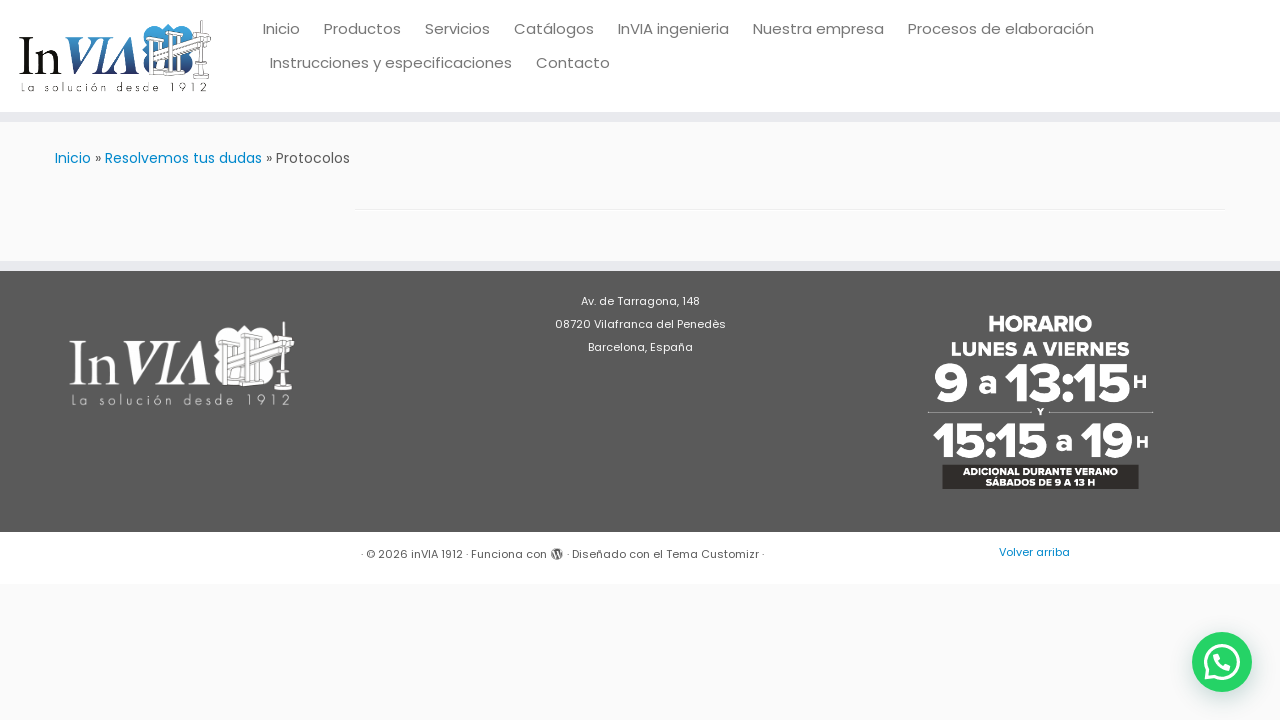

--- FILE ---
content_type: text/html; charset=UTF-8
request_url: https://www.invia1912.com/soporte/protocolos/
body_size: 17354
content:
<!DOCTYPE html> <!--[if IE 7]><html class="ie ie7 no-js" lang="es"> <![endif]--> <!--[if IE 8]><html class="ie ie8 no-js" lang="es"> <![endif]--> <!--[if !(IE 7) | !(IE 8)  ]><!--><html class="no-js" lang="es"> <!--<![endif]--><head><meta charset="UTF-8" /><meta http-equiv="X-UA-Compatible" content="IE=EDGE" /><meta name="viewport" content="width=device-width, initial-scale=1.0" /><link rel="profile"  href="https://gmpg.org/xfn/11" /><link rel="pingback" href="https://www.invia1912.com/xmlrpc.php" /> <script defer src="[data-uri]"></script> <meta name='robots' content='index, follow, max-image-preview:large, max-snippet:-1, max-video-preview:-1' /><title>Protocolos &#187; inVIA 1912</title><link rel="canonical" href="https://www.invia1912.com/soporte/protocolos/" /><meta property="og:locale" content="es_ES" /><meta property="og:type" content="article" /><meta property="og:title" content="Protocolos &#187; inVIA 1912" /><meta property="og:url" content="https://www.invia1912.com/soporte/protocolos/" /><meta property="og:site_name" content="inVIA 1912" /><meta property="article:publisher" content="https://www.facebook.com/IndVia/" /><meta property="article:modified_time" content="2018-06-26T10:04:34+00:00" /><meta name="twitter:card" content="summary_large_image" /><meta name="twitter:site" content="@INVIA1912" /> <script type="application/ld+json" class="yoast-schema-graph">{"@context":"https://schema.org","@graph":[{"@type":"WebPage","@id":"https://www.invia1912.com/soporte/protocolos/","url":"https://www.invia1912.com/soporte/protocolos/","name":"Protocolos &#187; inVIA 1912","isPartOf":{"@id":"https://www.invia1912.com/#website"},"datePublished":"2013-11-28T09:08:05+00:00","dateModified":"2018-06-26T10:04:34+00:00","breadcrumb":{"@id":"https://www.invia1912.com/soporte/protocolos/#breadcrumb"},"inLanguage":"es","potentialAction":[{"@type":"ReadAction","target":["https://www.invia1912.com/soporte/protocolos/"]}]},{"@type":"BreadcrumbList","@id":"https://www.invia1912.com/soporte/protocolos/#breadcrumb","itemListElement":[{"@type":"ListItem","position":1,"name":"Portada","item":"https://www.invia1912.com/"},{"@type":"ListItem","position":2,"name":"Resolvemos tus dudas","item":"https://www.invia1912.com/soporte/"},{"@type":"ListItem","position":3,"name":"Protocolos"}]},{"@type":"WebSite","@id":"https://www.invia1912.com/#website","url":"https://www.invia1912.com/","name":"inVIA 1912","description":"Maquinaria para vino, bodega, almazara, aceite, cerveza, cava, destilados","publisher":{"@id":"https://www.invia1912.com/#organization"},"potentialAction":[{"@type":"SearchAction","target":{"@type":"EntryPoint","urlTemplate":"https://www.invia1912.com/?s={search_term_string}"},"query-input":"required name=search_term_string"}],"inLanguage":"es"},{"@type":"Organization","@id":"https://www.invia1912.com/#organization","name":"InVIA","url":"https://www.invia1912.com/","logo":{"@type":"ImageObject","inLanguage":"es","@id":"https://www.invia1912.com/#/schema/logo/image/","url":"https://www.invia1912.com/wp-content/uploads/2018/05/logo_invia-2.jpg","contentUrl":"https://www.invia1912.com/wp-content/uploads/2018/05/logo_invia-2.jpg","width":1563,"height":626,"caption":"InVIA"},"image":{"@id":"https://www.invia1912.com/#/schema/logo/image/"},"sameAs":["https://www.facebook.com/IndVia/","https://x.com/INVIA1912","https://www.instagram.com/invia1912/","http://www.linkedin.com/in/invia1912","https://www.youtube.com/channel/UCl_3XN2AupgzlIUhDcwlF1g/"]}]}</script> <link rel='dns-prefetch' href='//platform-api.sharethis.com' /><link rel='dns-prefetch' href='//fonts.googleapis.com' /><link rel='dns-prefetch' href='//www.googletagmanager.com' /><link rel='dns-prefetch' href='//pagead2.googlesyndication.com' /><link rel="alternate" type="application/rss+xml" title="inVIA 1912 &raquo; Feed" href="https://www.invia1912.com/feed/" /><link rel="alternate" type="application/rss+xml" title="inVIA 1912 &raquo; Feed de los comentarios" href="https://www.invia1912.com/comments/feed/" /><link rel="alternate" type="application/rss+xml" title="inVIA 1912 &raquo; Comentario Protocolos del feed" href="https://www.invia1912.com/soporte/protocolos/feed/" />  <script defer src="[data-uri]"></script> <link rel='stylesheet' id='tc-gfonts-css' href='//fonts.googleapis.com/css?family=Poppins%7CPoppins' type='text/css' media='all' /><style id='wp-emoji-styles-inline-css' type='text/css'>img.wp-smiley, img.emoji {
		display: inline !important;
		border: none !important;
		box-shadow: none !important;
		height: 1em !important;
		width: 1em !important;
		margin: 0 0.07em !important;
		vertical-align: -0.1em !important;
		background: none !important;
		padding: 0 !important;
	}</style><link rel='stylesheet' id='wp-block-library-css' href='https://www.invia1912.com/wp-includes/css/dist/block-library/style.min.css?ver=6.5.7' type='text/css' media='all' /><style id='joinchat-button-style-inline-css' type='text/css'>.wp-block-joinchat-button{border:none!important;text-align:center}.wp-block-joinchat-button figure{display:table;margin:0 auto;padding:0}.wp-block-joinchat-button figcaption{font:normal normal 400 .6em/2em var(--wp--preset--font-family--system-font,sans-serif);margin:0;padding:0}.wp-block-joinchat-button .joinchat-button__qr{background-color:#fff;border:6px solid #25d366;border-radius:30px;box-sizing:content-box;display:block;height:200px;margin:auto;overflow:hidden;padding:10px;width:200px}.wp-block-joinchat-button .joinchat-button__qr canvas,.wp-block-joinchat-button .joinchat-button__qr img{display:block;margin:auto}.wp-block-joinchat-button .joinchat-button__link{align-items:center;background-color:#25d366;border:6px solid #25d366;border-radius:30px;display:inline-flex;flex-flow:row nowrap;justify-content:center;line-height:1.25em;margin:0 auto;text-decoration:none}.wp-block-joinchat-button .joinchat-button__link:before{background:transparent var(--joinchat-ico) no-repeat center;background-size:100%;content:"";display:block;height:1.5em;margin:-.75em .75em -.75em 0;width:1.5em}.wp-block-joinchat-button figure+.joinchat-button__link{margin-top:10px}@media (orientation:landscape)and (min-height:481px),(orientation:portrait)and (min-width:481px){.wp-block-joinchat-button.joinchat-button--qr-only figure+.joinchat-button__link{display:none}}@media (max-width:480px),(orientation:landscape)and (max-height:480px){.wp-block-joinchat-button figure{display:none}}</style><style id='classic-theme-styles-inline-css' type='text/css'>/*! This file is auto-generated */
.wp-block-button__link{color:#fff;background-color:#32373c;border-radius:9999px;box-shadow:none;text-decoration:none;padding:calc(.667em + 2px) calc(1.333em + 2px);font-size:1.125em}.wp-block-file__button{background:#32373c;color:#fff;text-decoration:none}</style><style id='global-styles-inline-css' type='text/css'>body{--wp--preset--color--black: #000000;--wp--preset--color--cyan-bluish-gray: #abb8c3;--wp--preset--color--white: #ffffff;--wp--preset--color--pale-pink: #f78da7;--wp--preset--color--vivid-red: #cf2e2e;--wp--preset--color--luminous-vivid-orange: #ff6900;--wp--preset--color--luminous-vivid-amber: #fcb900;--wp--preset--color--light-green-cyan: #7bdcb5;--wp--preset--color--vivid-green-cyan: #00d084;--wp--preset--color--pale-cyan-blue: #8ed1fc;--wp--preset--color--vivid-cyan-blue: #0693e3;--wp--preset--color--vivid-purple: #9b51e0;--wp--preset--gradient--vivid-cyan-blue-to-vivid-purple: linear-gradient(135deg,rgba(6,147,227,1) 0%,rgb(155,81,224) 100%);--wp--preset--gradient--light-green-cyan-to-vivid-green-cyan: linear-gradient(135deg,rgb(122,220,180) 0%,rgb(0,208,130) 100%);--wp--preset--gradient--luminous-vivid-amber-to-luminous-vivid-orange: linear-gradient(135deg,rgba(252,185,0,1) 0%,rgba(255,105,0,1) 100%);--wp--preset--gradient--luminous-vivid-orange-to-vivid-red: linear-gradient(135deg,rgba(255,105,0,1) 0%,rgb(207,46,46) 100%);--wp--preset--gradient--very-light-gray-to-cyan-bluish-gray: linear-gradient(135deg,rgb(238,238,238) 0%,rgb(169,184,195) 100%);--wp--preset--gradient--cool-to-warm-spectrum: linear-gradient(135deg,rgb(74,234,220) 0%,rgb(151,120,209) 20%,rgb(207,42,186) 40%,rgb(238,44,130) 60%,rgb(251,105,98) 80%,rgb(254,248,76) 100%);--wp--preset--gradient--blush-light-purple: linear-gradient(135deg,rgb(255,206,236) 0%,rgb(152,150,240) 100%);--wp--preset--gradient--blush-bordeaux: linear-gradient(135deg,rgb(254,205,165) 0%,rgb(254,45,45) 50%,rgb(107,0,62) 100%);--wp--preset--gradient--luminous-dusk: linear-gradient(135deg,rgb(255,203,112) 0%,rgb(199,81,192) 50%,rgb(65,88,208) 100%);--wp--preset--gradient--pale-ocean: linear-gradient(135deg,rgb(255,245,203) 0%,rgb(182,227,212) 50%,rgb(51,167,181) 100%);--wp--preset--gradient--electric-grass: linear-gradient(135deg,rgb(202,248,128) 0%,rgb(113,206,126) 100%);--wp--preset--gradient--midnight: linear-gradient(135deg,rgb(2,3,129) 0%,rgb(40,116,252) 100%);--wp--preset--font-size--small: 13px;--wp--preset--font-size--medium: 20px;--wp--preset--font-size--large: 36px;--wp--preset--font-size--x-large: 42px;--wp--preset--spacing--20: 0.44rem;--wp--preset--spacing--30: 0.67rem;--wp--preset--spacing--40: 1rem;--wp--preset--spacing--50: 1.5rem;--wp--preset--spacing--60: 2.25rem;--wp--preset--spacing--70: 3.38rem;--wp--preset--spacing--80: 5.06rem;--wp--preset--shadow--natural: 6px 6px 9px rgba(0, 0, 0, 0.2);--wp--preset--shadow--deep: 12px 12px 50px rgba(0, 0, 0, 0.4);--wp--preset--shadow--sharp: 6px 6px 0px rgba(0, 0, 0, 0.2);--wp--preset--shadow--outlined: 6px 6px 0px -3px rgba(255, 255, 255, 1), 6px 6px rgba(0, 0, 0, 1);--wp--preset--shadow--crisp: 6px 6px 0px rgba(0, 0, 0, 1);}:where(.is-layout-flex){gap: 0.5em;}:where(.is-layout-grid){gap: 0.5em;}body .is-layout-flex{display: flex;}body .is-layout-flex{flex-wrap: wrap;align-items: center;}body .is-layout-flex > *{margin: 0;}body .is-layout-grid{display: grid;}body .is-layout-grid > *{margin: 0;}:where(.wp-block-columns.is-layout-flex){gap: 2em;}:where(.wp-block-columns.is-layout-grid){gap: 2em;}:where(.wp-block-post-template.is-layout-flex){gap: 1.25em;}:where(.wp-block-post-template.is-layout-grid){gap: 1.25em;}.has-black-color{color: var(--wp--preset--color--black) !important;}.has-cyan-bluish-gray-color{color: var(--wp--preset--color--cyan-bluish-gray) !important;}.has-white-color{color: var(--wp--preset--color--white) !important;}.has-pale-pink-color{color: var(--wp--preset--color--pale-pink) !important;}.has-vivid-red-color{color: var(--wp--preset--color--vivid-red) !important;}.has-luminous-vivid-orange-color{color: var(--wp--preset--color--luminous-vivid-orange) !important;}.has-luminous-vivid-amber-color{color: var(--wp--preset--color--luminous-vivid-amber) !important;}.has-light-green-cyan-color{color: var(--wp--preset--color--light-green-cyan) !important;}.has-vivid-green-cyan-color{color: var(--wp--preset--color--vivid-green-cyan) !important;}.has-pale-cyan-blue-color{color: var(--wp--preset--color--pale-cyan-blue) !important;}.has-vivid-cyan-blue-color{color: var(--wp--preset--color--vivid-cyan-blue) !important;}.has-vivid-purple-color{color: var(--wp--preset--color--vivid-purple) !important;}.has-black-background-color{background-color: var(--wp--preset--color--black) !important;}.has-cyan-bluish-gray-background-color{background-color: var(--wp--preset--color--cyan-bluish-gray) !important;}.has-white-background-color{background-color: var(--wp--preset--color--white) !important;}.has-pale-pink-background-color{background-color: var(--wp--preset--color--pale-pink) !important;}.has-vivid-red-background-color{background-color: var(--wp--preset--color--vivid-red) !important;}.has-luminous-vivid-orange-background-color{background-color: var(--wp--preset--color--luminous-vivid-orange) !important;}.has-luminous-vivid-amber-background-color{background-color: var(--wp--preset--color--luminous-vivid-amber) !important;}.has-light-green-cyan-background-color{background-color: var(--wp--preset--color--light-green-cyan) !important;}.has-vivid-green-cyan-background-color{background-color: var(--wp--preset--color--vivid-green-cyan) !important;}.has-pale-cyan-blue-background-color{background-color: var(--wp--preset--color--pale-cyan-blue) !important;}.has-vivid-cyan-blue-background-color{background-color: var(--wp--preset--color--vivid-cyan-blue) !important;}.has-vivid-purple-background-color{background-color: var(--wp--preset--color--vivid-purple) !important;}.has-black-border-color{border-color: var(--wp--preset--color--black) !important;}.has-cyan-bluish-gray-border-color{border-color: var(--wp--preset--color--cyan-bluish-gray) !important;}.has-white-border-color{border-color: var(--wp--preset--color--white) !important;}.has-pale-pink-border-color{border-color: var(--wp--preset--color--pale-pink) !important;}.has-vivid-red-border-color{border-color: var(--wp--preset--color--vivid-red) !important;}.has-luminous-vivid-orange-border-color{border-color: var(--wp--preset--color--luminous-vivid-orange) !important;}.has-luminous-vivid-amber-border-color{border-color: var(--wp--preset--color--luminous-vivid-amber) !important;}.has-light-green-cyan-border-color{border-color: var(--wp--preset--color--light-green-cyan) !important;}.has-vivid-green-cyan-border-color{border-color: var(--wp--preset--color--vivid-green-cyan) !important;}.has-pale-cyan-blue-border-color{border-color: var(--wp--preset--color--pale-cyan-blue) !important;}.has-vivid-cyan-blue-border-color{border-color: var(--wp--preset--color--vivid-cyan-blue) !important;}.has-vivid-purple-border-color{border-color: var(--wp--preset--color--vivid-purple) !important;}.has-vivid-cyan-blue-to-vivid-purple-gradient-background{background: var(--wp--preset--gradient--vivid-cyan-blue-to-vivid-purple) !important;}.has-light-green-cyan-to-vivid-green-cyan-gradient-background{background: var(--wp--preset--gradient--light-green-cyan-to-vivid-green-cyan) !important;}.has-luminous-vivid-amber-to-luminous-vivid-orange-gradient-background{background: var(--wp--preset--gradient--luminous-vivid-amber-to-luminous-vivid-orange) !important;}.has-luminous-vivid-orange-to-vivid-red-gradient-background{background: var(--wp--preset--gradient--luminous-vivid-orange-to-vivid-red) !important;}.has-very-light-gray-to-cyan-bluish-gray-gradient-background{background: var(--wp--preset--gradient--very-light-gray-to-cyan-bluish-gray) !important;}.has-cool-to-warm-spectrum-gradient-background{background: var(--wp--preset--gradient--cool-to-warm-spectrum) !important;}.has-blush-light-purple-gradient-background{background: var(--wp--preset--gradient--blush-light-purple) !important;}.has-blush-bordeaux-gradient-background{background: var(--wp--preset--gradient--blush-bordeaux) !important;}.has-luminous-dusk-gradient-background{background: var(--wp--preset--gradient--luminous-dusk) !important;}.has-pale-ocean-gradient-background{background: var(--wp--preset--gradient--pale-ocean) !important;}.has-electric-grass-gradient-background{background: var(--wp--preset--gradient--electric-grass) !important;}.has-midnight-gradient-background{background: var(--wp--preset--gradient--midnight) !important;}.has-small-font-size{font-size: var(--wp--preset--font-size--small) !important;}.has-medium-font-size{font-size: var(--wp--preset--font-size--medium) !important;}.has-large-font-size{font-size: var(--wp--preset--font-size--large) !important;}.has-x-large-font-size{font-size: var(--wp--preset--font-size--x-large) !important;}
.wp-block-navigation a:where(:not(.wp-element-button)){color: inherit;}
:where(.wp-block-post-template.is-layout-flex){gap: 1.25em;}:where(.wp-block-post-template.is-layout-grid){gap: 1.25em;}
:where(.wp-block-columns.is-layout-flex){gap: 2em;}:where(.wp-block-columns.is-layout-grid){gap: 2em;}
.wp-block-pullquote{font-size: 1.5em;line-height: 1.6;}</style><link rel='stylesheet' id='contact-form-7-css' href='https://www.invia1912.com/wp-content/cache/autoptimize/css/autoptimize_single_3fd2afa98866679439097f4ab102fe0a.css?ver=5.9.6' type='text/css' media='all' /><link rel='stylesheet' id='jackbox_global-css' href='https://www.invia1912.com/wp-content/cache/autoptimize/css/autoptimize_single_5b262120304ff527f45fa67d28c08b03.css?ver=6.5.7' type='text/css' media='all' /> <!--[if lt IE 9]><link rel='stylesheet' id='jackbox_ie8-css' href='https://www.invia1912.com/wp-content/plugins/wp-jackbox/jackbox/css/jackbox-ie8.css?ver=6.5.7' type='text/css' media='all' /> <![endif]--> <!--[if gt IE 8]><link rel='stylesheet' id='jackbox_ie9-css' href='https://www.invia1912.com/wp-content/plugins/wp-jackbox/jackbox/css/jackbox-ie9.css?ver=6.5.7' type='text/css' media='all' /> <![endif]--><link rel='stylesheet' id='customizr-fa-css' href='https://www.invia1912.com/wp-content/themes/customizr/assets/shared/fonts/fa/css/fontawesome-all.min.css?ver=4.4.21' type='text/css' media='all' /><link rel='stylesheet' id='customizr-common-css' href='https://www.invia1912.com/wp-content/themes/customizr/inc/assets/css/tc_common.min.css?ver=4.4.21' type='text/css' media='all' /><link rel='stylesheet' id='customizr-skin-css' href='https://www.invia1912.com/wp-content/themes/customizr/inc/assets/css/blue.min.css?ver=4.4.21' type='text/css' media='all' /><style id='customizr-skin-inline-css' type='text/css'>.site-title,.site-description,h1,h2,h3,.tc-dropcap {
                    font-family : 'Poppins';
                    font-weight : inherit;
                  }

                  body,.navbar .nav>li>a {
                    font-family : 'Poppins';
                    font-weight : inherit;
                  }

            body,.navbar .nav>li>a {
              font-size : 14px;
              line-height : 1.6em;
            }
table { border-collapse: separate; }
                           body table { border-collapse: collapse; }
                          
.social-links .social-icon:before { content: none } 
header.tc-header {border-top: none;}

.sticky-enabled .tc-shrink-on .site-logo img {
    					height:30px!important;width:auto!important
    				}

    				.sticky-enabled .tc-shrink-on .brand .site-title {
    					font-size:0.6em;opacity:0.8;line-height:1.2em
    				}


      .carousel .czr-item {
        line-height: 600px;
        min-height:600px;
        max-height:600px;
      }
      .tc-slider-loader-wrapper {
        line-height: 600px;
        height:600px;
      }
      .carousel .tc-slider-controls {
        line-height: 600px;
        max-height:600px;
      }

        @media (max-width: 1200px) {
          .carousel .czr-item {
            line-height: 462px;
            max-height:462px;
            min-height:462px;
          }
          .czr-item .carousel-caption {
            max-height: 402px;
            overflow: hidden;
          }
          .carousel .tc-slider-loader-wrapper {
            line-height: 462px;
            height:462px;
          }
        }

        @media (max-width: 979px) {
          .carousel .czr-item {
            line-height: 370.8px;
            max-height:370.8px;
            min-height:370.8px;
          }
          .czr-item .carousel-caption {
            max-height: 310.8px;
            overflow: hidden;
          }
          .carousel .tc-slider-loader-wrapper {
            line-height: 370.8px;
            height:370.8px;
          }
        }

        @media (max-width: 480px) {
          .carousel .czr-item {
            line-height: 228px;
            max-height:228px;
            min-height:228px;
          }
          .czr-item .carousel-caption {
            max-height: 168px;
            overflow: hidden;
          }
          .carousel .tc-slider-loader-wrapper {
            line-height: 228px;
            height:228px;
          }
        }

        @media (max-width: 320px) {
          .carousel .czr-item {
            line-height: 168px;
            max-height:168px;
            min-height:168px;
          }
          .czr-item .carousel-caption {
            max-height: 108px;
            overflow: hidden;
          }
          .carousel .tc-slider-loader-wrapper {
            line-height: 168px;
            height:168px;
          }
        }</style><link rel='stylesheet' id='customizr-style-css' href='https://www.invia1912.com/wp-content/themes/customizr/style.css?ver=4.4.21' type='text/css' media='all' /><link rel='stylesheet' id='fancyboxcss-css' href='https://www.invia1912.com/wp-content/themes/customizr/assets/front/js/libs/fancybox/jquery.fancybox-1.3.4.min.css?ver=6.5.7' type='text/css' media='all' /><link rel='stylesheet' id='joinchat-css' href='https://www.invia1912.com/wp-content/plugins/creame-whatsapp-me/public/css/joinchat.min.css?ver=5.1.6' type='text/css' media='all' /><style id='joinchat-inline-css' type='text/css'>.joinchat{--red:37;--green:211;--blue:102;--bw:100}</style> <script type="text/javascript" src="https://www.invia1912.com/wp-includes/js/jquery/jquery.min.js?ver=3.7.1" id="jquery-core-js"></script> <script defer type="text/javascript" src="https://www.invia1912.com/wp-includes/js/jquery/jquery-migrate.min.js?ver=3.4.1" id="jquery-migrate-js"></script> <script defer id="jackbox_scripts-js-extra" src="[data-uri]"></script> <script defer type="text/javascript" src="https://www.invia1912.com/wp-content/plugins/wp-jackbox/jackbox/js/jackbox-scripts.min.js?ver=6.5.7" id="jackbox_scripts-js"></script> <script defer type="text/javascript" src="https://www.invia1912.com/wp-content/themes/customizr/assets/front/js/libs/modernizr.min.js?ver=4.4.21" id="modernizr-js"></script> <script defer type="text/javascript" src="https://www.invia1912.com/wp-content/themes/customizr/assets/front/js/libs/fancybox/jquery.fancybox-1.3.4.min.js?ver=4.4.21" id="tc-fancybox-js"></script> <script defer type="text/javascript" src="https://www.invia1912.com/wp-includes/js/underscore.min.js?ver=1.13.4" id="underscore-js"></script> <script defer id="tc-scripts-js-extra" src="[data-uri]"></script> <script defer type="text/javascript" src="https://www.invia1912.com/wp-content/cache/autoptimize/js/autoptimize_single_eb24f2bdf4fed4e3262bf7bfb52672b5.js?ver=4.4.21" id="tc-scripts-js"></script> <script defer type="text/javascript" src="//platform-api.sharethis.com/js/sharethis.js#source=googleanalytics-wordpress#product=ga" id="googleanalytics-platform-sharethis-js"></script> <link rel="https://api.w.org/" href="https://www.invia1912.com/wp-json/" /><link rel="alternate" type="application/json" href="https://www.invia1912.com/wp-json/wp/v2/pages/89" /><link rel="EditURI" type="application/rsd+xml" title="RSD" href="https://www.invia1912.com/xmlrpc.php?rsd" /><meta name="generator" content="WordPress 6.5.7" /><link rel='shortlink' href='https://www.invia1912.com/?p=89' /><link rel="alternate" type="application/json+oembed" href="https://www.invia1912.com/wp-json/oembed/1.0/embed?url=https%3A%2F%2Fwww.invia1912.com%2Fsoporte%2Fprotocolos%2F" /><link rel="alternate" type="text/xml+oembed" href="https://www.invia1912.com/wp-json/oembed/1.0/embed?url=https%3A%2F%2Fwww.invia1912.com%2Fsoporte%2Fprotocolos%2F&#038;format=xml" /><meta name="generator" content="Site Kit by Google 1.130.0" /><meta name="google-site-verification" content="9eAZR3VAJD30hGlj8f5dmJiyIMJJbHLdjEorgkyR01M" /> <script async src="https://pagead2.googlesyndication.com/pagead/js/adsbygoogle.js?client=ca-pub-3549621052303366"
     crossorigin="anonymous"></script><script defer src="[data-uri]"></script> <style type="text/css">img[usemap] { max-width: 100%; height: auto; }</style> <script type="text/javascript">(function(url){
	if(/(?:Chrome\/26\.0\.1410\.63 Safari\/537\.31|WordfenceTestMonBot)/.test(navigator.userAgent)){ return; }
	var addEvent = function(evt, handler) {
		if (window.addEventListener) {
			document.addEventListener(evt, handler, false);
		} else if (window.attachEvent) {
			document.attachEvent('on' + evt, handler);
		}
	};
	var removeEvent = function(evt, handler) {
		if (window.removeEventListener) {
			document.removeEventListener(evt, handler, false);
		} else if (window.detachEvent) {
			document.detachEvent('on' + evt, handler);
		}
	};
	var evts = 'contextmenu dblclick drag dragend dragenter dragleave dragover dragstart drop keydown keypress keyup mousedown mousemove mouseout mouseover mouseup mousewheel scroll'.split(' ');
	var logHuman = function() {
		if (window.wfLogHumanRan) { return; }
		window.wfLogHumanRan = true;
		var wfscr = document.createElement('script');
		wfscr.type = 'text/javascript';
		wfscr.async = true;
		wfscr.src = url + '&r=' + Math.random();
		(document.getElementsByTagName('head')[0]||document.getElementsByTagName('body')[0]).appendChild(wfscr);
		for (var i = 0; i < evts.length; i++) {
			removeEvent(evts[i], logHuman);
		}
	};
	for (var i = 0; i < evts.length; i++) {
		addEvent(evts[i], logHuman);
	}
})('//www.invia1912.com/?wordfence_lh=1&hid=8AE7D79DEAB5C4BCC94484FEB151E02C');</script> <meta name="google-adsense-platform-account" content="ca-host-pub-2644536267352236"><meta name="google-adsense-platform-domain" content="sitekit.withgoogle.com"><meta name="generator" content="Elementor 3.22.3; features: e_optimized_assets_loading, e_optimized_css_loading, additional_custom_breakpoints; settings: css_print_method-external, google_font-enabled, font_display-auto"><meta name="generator" content="Powered by WPBakery Page Builder - drag and drop page builder for WordPress."/> <!--[if lte IE 9]><link rel="stylesheet" type="text/css" href="https://www.invia1912.com/wp-content/plugins/js_composer/assets/css/vc_lte_ie9.min.css" media="screen"><![endif]--><script>(function() {
	(function (i, s, o, g, r, a, m) {
		i['GoogleAnalyticsObject'] = r;
		i[r] = i[r] || function () {
				(i[r].q = i[r].q || []).push(arguments)
			}, i[r].l = 1 * new Date();
		a = s.createElement(o),
			m = s.getElementsByTagName(o)[0];
		a.async = 1;
		a.src = g;
		m.parentNode.insertBefore(a, m)
	})(window, document, 'script', 'https://google-analytics.com/analytics.js', 'ga');

	ga('create', 'UA-51961055-1', 'auto');
			ga('send', 'pageview');
	})();</script>  <script type="text/javascript" async="async" src="https://pagead2.googlesyndication.com/pagead/js/adsbygoogle.js?client=ca-pub-3549621052303366&amp;host=ca-host-pub-2644536267352236" crossorigin="anonymous"></script> <link rel="icon" href="https://www.invia1912.com/wp-content/uploads/2023/08/cropped-Favicon-Invia-32x32.png" sizes="32x32" /><link rel="icon" href="https://www.invia1912.com/wp-content/uploads/2023/08/cropped-Favicon-Invia-192x192.png" sizes="192x192" /><link rel="apple-touch-icon" href="https://www.invia1912.com/wp-content/uploads/2023/08/cropped-Favicon-Invia-180x180.png" /><meta name="msapplication-TileImage" content="https://www.invia1912.com/wp-content/uploads/2023/08/cropped-Favicon-Invia-270x270.png" /><style type="text/css" id="wp-custom-css">/* Ocultar titol de pagines */
h1.entry-title, h2.entry-title {
    max-width: 100%;
    display: none;
}


/* zona logo mes estreta */
.row-fluid .span3 {
    width: 18%;
}
.row-fluid [class*="span"] {
    margin-left: 1%;
}
.row-fluid .span9 {
    width: 78%;
}


/* color fons menu hover i actual */
.navbar .nav > li > a:hover {
    background-color: #eeeeee;
    color: #08C;
    text-decoration: none;
}
.navbar .nav > li.current-menu-item > a, .navbar .nav > li.current-menu-ancestor > a {
    color: ;
    background-color: #dddddd;
}
/* fi color fons menu hover i actual */


/* bullet desplegable menu superior */
.caret {
display:none;
}
/* fi bullet desplegable menu superior */

.navbar .nav > li > a {
    padding: 5px 12px;   /* espai menu elements sense submenu */
    font-size: 15px;
}
.navbar .nav > li > a:first-letter {
    font-size: 15px;
}

	
/* Prevent word-wrap  */
.navbar .nav li {
white-space: nowrap;
}



ul.nav li.dropdown > ul.dropdown-menu {
    padding-top: 10px;
    margin: 0;
    }
.nav > li > a.a-caret {
    display: block;
    padding: 1px;
    position: absolute;
    height: 1px;
    width: 1px;
    top: 1px;
    left: 1px;
    }
.nav > li > a.a-stripped {
    padding: 5px 12px 5px 12px;  /* espai menu elements amb submenu */
    }
.navbar .nav .dropdown-toggle .caret {
    margin-top: 4px;
    margin-left: 1px;
    }
.navbar .nav > li > .dropdown-menu:before {
    left: 16px;
    }
.navbar .nav > li > .dropdown-menu:after {
    left: 17px;
    }
.navbar .navbar-inner {
    box-shadow: 0 2px 15px rgba(0,0,0, 0.12);
    }
.navbar .nav > li > .dropdown-menu:before {
    border-bottom: 7px solid rgba(153, 153, 153, 0.27);
    }
.navbar .nav > li > .dropdown-menu:after {
    border-bottom: 6px solid rgba(255,255,255,.9);
    }
.navbar .nav li.dropdown.open > .dropdown-toggle,
.navbar .nav li.dropdown.active > .dropdown-toggle,
.navbar .nav li.dropdown.open.active > .dropdown-toggle {
    background-color: #ececec;
    border-radius: 4px;
    box-shadow: inset 0 2px 3px rgba(0,0,0,.35);
    }
@media (min-width: 980px) {
    ul.nav li.dropdown:hover a.a-caret + ul.dropdown-menu,
    ul.nav li.dropdown a.a-caret:hover + ul.dropdown-menu,
    ul.nav li.dropdown ul.dropdown-menu:hover {
        display: block;
        z-index: 1001;
        }
    }
@media (max-width: 979px) {
    .nav > li > a.a-caret {
        box-shadow: 0 1px 3px rgba(0,0,0,.35);
        height: 12px;
        width: 12px;
        top: 2px;
        left: 8px;
        }
    .nav > li > a.a-stripped {padding-right: 45px; padding-left: 45px;}
    ul.nav li.dropdown.open ul.dropdown-menu  {
        background-color: #ececec;
        border-radius: 4px;
        box-shadow: inset 0 2px 3px rgba(0,0,0,.35);
        }
    .dropdown-submenu > a:after {
        border-left-color: transparent;
        border-top-color: #ccc;
        border-width: 5px 5px 0 5px;
        }
    .dropdown-submenu:hover > a:after {
        border-top-color: #fff;
        }
    .dropdown-submenu:hover > a:after {
        border-left-color: transparent;
        }
    ul.nav li.dropdown.open ul.dropdown-menu .dropdown-submenu ul.dropdown-menu {
        background-color: white;
        box-shadow: inset 0 1px 4px rgba(0,0,0,.27);
        display: block;
        position: relative;
        margin-right: 4px;
        bottom: 2px;
        }
    ul.nav li.dropdown.open ul.dropdown-menu .dropdown-submenu:hover > a {
        color: white;
        }
    }

article.page .format-icon:before {
    content: url("/./mesimatges/iconatitols.jpg");
top: 10px;
}
.format-icon:before {
    opacity: 1;
}</style><noscript><style type="text/css">.wpb_animate_when_almost_visible { opacity: 1; }</style></noscript><style id="wpforms-css-vars-root">:root {
					--wpforms-field-border-radius: 3px;
--wpforms-field-border-style: solid;
--wpforms-field-border-size: 1px;
--wpforms-field-background-color: #ffffff;
--wpforms-field-border-color: rgba( 0, 0, 0, 0.25 );
--wpforms-field-border-color-spare: rgba( 0, 0, 0, 0.25 );
--wpforms-field-text-color: rgba( 0, 0, 0, 0.7 );
--wpforms-field-menu-color: #ffffff;
--wpforms-label-color: rgba( 0, 0, 0, 0.85 );
--wpforms-label-sublabel-color: rgba( 0, 0, 0, 0.55 );
--wpforms-label-error-color: #d63637;
--wpforms-button-border-radius: 3px;
--wpforms-button-border-style: none;
--wpforms-button-border-size: 1px;
--wpforms-button-background-color: #066aab;
--wpforms-button-border-color: #066aab;
--wpforms-button-text-color: #ffffff;
--wpforms-page-break-color: #066aab;
--wpforms-background-image: none;
--wpforms-background-position: center center;
--wpforms-background-repeat: no-repeat;
--wpforms-background-size: cover;
--wpforms-background-width: 100px;
--wpforms-background-height: 100px;
--wpforms-background-color: rgba( 0, 0, 0, 0 );
--wpforms-background-url: none;
--wpforms-container-padding: 0px;
--wpforms-container-border-style: none;
--wpforms-container-border-width: 1px;
--wpforms-container-border-color: #000000;
--wpforms-container-border-radius: 3px;
--wpforms-field-size-input-height: 43px;
--wpforms-field-size-input-spacing: 15px;
--wpforms-field-size-font-size: 16px;
--wpforms-field-size-line-height: 19px;
--wpforms-field-size-padding-h: 14px;
--wpforms-field-size-checkbox-size: 16px;
--wpforms-field-size-sublabel-spacing: 5px;
--wpforms-field-size-icon-size: 1;
--wpforms-label-size-font-size: 16px;
--wpforms-label-size-line-height: 19px;
--wpforms-label-size-sublabel-font-size: 14px;
--wpforms-label-size-sublabel-line-height: 17px;
--wpforms-button-size-font-size: 17px;
--wpforms-button-size-height: 41px;
--wpforms-button-size-padding-h: 15px;
--wpforms-button-size-margin-top: 10px;
--wpforms-container-shadow-size-box-shadow: none;

				}</style></head><body data-rsssl=1 class="page-template-default page page-id-89 page-child parent-pageid-14 wp-embed-responsive tc-fade-hover-links tc-l-sidebar tc-center-images skin-blue customizr-4-4-21 wpb-js-composer js-comp-ver-5.4.7 vc_responsive tc-sticky-header sticky-disabled tc-solid-color-on-scroll no-navbar tc-regular-menu elementor-default elementor-kit-12238" > <a class="screen-reader-text skip-link" href="#content">Saltar al contenido</a><div id="tc-page-wrap" class=""><header class="tc-header clearfix row-fluid tc-tagline-off tc-title-logo-on  tc-shrink-on tc-menu-on logo-left tc-second-menu-in-sn-before-when-mobile"><div class="brand span3 pull-left"> <a class="site-logo" href="https://www.invia1912.com/" aria-label="inVIA 1912 | Maquinaria para vino, bodega, almazara, aceite, cerveza, cava, destilados"><img src="https://www.invia1912.com/wp-content/uploads/2023/08/cropped-Logo-InVia.png" alt="Volver a la página principal" width="905" height="362"  data-no-retina class=" attachment-11374"/></a></div><div class="navbar-wrapper clearfix span9 tc-submenu-fade tc-submenu-move tc-open-on-hover pull-menu-left"><div class="navbar resp"><div class="navbar-inner" role="navigation"><div class="row-fluid"><div class="nav-collapse collapse tc-hover-menu-wrapper"><div class="menu-menu-1-container"><ul id="menu-menu-3" class="nav tc-hover-menu"><li class="menu-item menu-item-type-custom menu-item-object-custom menu-item-home menu-item-255"><a href="https://www.invia1912.com/">Inicio</a></li><li class="menu-item menu-item-type-post_type menu-item-object-page menu-item-283"><a title="Productos" href="https://www.invia1912.com/productos/">Productos</a></li><li class="menu-item menu-item-type-post_type menu-item-object-page menu-item-257"><a href="https://www.invia1912.com/servicios/">Servicios</a></li><li class="menu-item menu-item-type-post_type menu-item-object-page menu-item-293"><a href="https://www.invia1912.com/catalogos/">Catálogos</a></li><li class="menu-item menu-item-type-post_type menu-item-object-page menu-item-7934"><a href="https://www.invia1912.com/ingenieria/">InVIA ingenieria</a></li><li class="menu-item menu-item-type-post_type menu-item-object-page menu-item-has-children dropdown menu-item-279"><a href="https://www.invia1912.com/empresa/nuestra-empresa-invia/">Nuestra empresa <strong class="caret"></strong></a><ul class="dropdown-menu"><li class="menu-item menu-item-type-post_type menu-item-object-page menu-item-280"><a href="https://www.invia1912.com/empresa/red-comercial-representantes/">Red comercial – Representantes</a></li><li class="menu-item menu-item-type-post_type menu-item-object-page menu-item-12155"><a href="https://www.invia1912.com/clientes/proyectos-innovaciones/">Proyectos &#8211; Innovaciones</a></li><li class="menu-item menu-item-type-post_type menu-item-object-page menu-item-12160"><a href="https://www.invia1912.com/clientes/instalaciones-realizadas/">Instalaciones realizadas</a></li><li class="menu-item menu-item-type-post_type menu-item-object-page menu-item-12154"><a href="https://www.invia1912.com/novedades-sector-enologico-oleicola/">Noticias y novedades del sector enológico, oleicola, cerveza y cava</a></li></ul></li><li class="menu-item menu-item-type-post_type menu-item-object-page menu-item-has-children dropdown menu-item-551"><a href="https://www.invia1912.com/soporte/procesos-elaboracion/">Procesos de elaboración <strong class="caret"></strong></a><ul class="dropdown-menu"><li class="menu-item menu-item-type-post_type menu-item-object-page menu-item-563"><a href="https://www.invia1912.com/soporte/procesos-elaboracion/vino-tinto/">Vino Tinto</a></li><li class="menu-item menu-item-type-post_type menu-item-object-page menu-item-561"><a href="https://www.invia1912.com/soporte/procesos-elaboracion/vino-blanco/">Vino Blanco</a></li><li class="menu-item menu-item-type-post_type menu-item-object-page menu-item-12017"><a href="https://www.invia1912.com/soporte/procesos-elaboracion/vino-rosa-elaboracion/">Vino Rosa</a></li><li class="menu-item menu-item-type-post_type menu-item-object-page menu-item-560"><a href="https://www.invia1912.com/soporte/procesos-elaboracion/cerveza/">Cerveza</a></li><li class="menu-item menu-item-type-post_type menu-item-object-page menu-item-7805"><a href="https://www.invia1912.com/hacer-aceite-oliva-virgen-elaboracion-tradicional/">Aceite de Oliva</a></li><li class="menu-item menu-item-type-post_type menu-item-object-page menu-item-7870"><a href="https://www.invia1912.com/como-hacer-cava-elaboracion/">Cava</a></li><li class="menu-item menu-item-type-post_type menu-item-object-page menu-item-8368"><a href="https://www.invia1912.com/elaboracion-espumosos/">Vinos de aguja y vinos gasificados</a></li></ul></li><li class="menu-item menu-item-type-post_type menu-item-object-page menu-item-has-children dropdown menu-item-296"><a href="https://www.invia1912.com/soporte/instrucciones/">Instrucciones y especificaciones <strong class="caret"></strong></a><ul class="dropdown-menu"><li class="menu-item menu-item-type-post_type menu-item-object-page menu-item-300"><a href="https://www.invia1912.com/soporte/puesta-en-marcha/">Puesta en marcha</a></li></ul></li><li class="menu-item menu-item-type-post_type menu-item-object-page menu-item-275"><a href="https://www.invia1912.com/contacto-invia/">Contacto</a></li></ul></div></div><div class="btn-toggle-nav pull-right"><button type="button" class="btn menu-btn" data-toggle="collapse" data-target=".nav-collapse" title="Abrir el menú" aria-label="Abrir el menú"><span class="icon-bar"></span><span class="icon-bar"></span><span class="icon-bar"></span> </button></div></div></div></div></div></header><div id="tc-reset-margin-top" class="container-fluid" style="margin-top:103px"></div><div id="main-wrapper" class="container"><div class="tc-hot-crumble container" role="navigation"><div class="row"><div class="span12"><div class="breadcrumb-trail breadcrumbs"><span class="trail-begin"><a href="https://www.invia1912.com" title="inVIA 1912" rel="home" class="trail-begin">Inicio</a></span> <span class="sep">&raquo;</span> <a href="https://www.invia1912.com/soporte/" title="Resolvemos tus dudas">Resolvemos tus dudas</a> <span class="sep">&raquo;</span> <span class="trail-end">Protocolos</span></div></div></div></div><div class="container" role="main"><div class="row column-content-wrapper"><div class="span3 left tc-sidebar"><div id="left" class="widget-area" role="complementary"></div></div><div id="content" class="span9 article-container tc-gallery-style"><article id="page-89" class="row-fluid post-89 page type-page status-publish czr-hentry"><header class="entry-header"><h1 class="entry-title format-icon">Protocolos</h1><hr class="featurette-divider __before_content"></header><div class="entry-content"></div></article><hr class="featurette-divider tc-mobile-separator"></div></div></div></div><footer id="footer" class=""><div class="container footer-widgets "><div class="row widget-area" role="complementary"><div id="footer_one" class="span4"><aside id="text-12" class="widget widget_text"><div class="textwidget"><p><img decoding="async" class="alignleft  wp-image-11360" src="https://www.invia1912.com/wp-content/uploads/2023/08/Mesa-de-trabajo-1-copia-8.png" alt="" width="254" height="111" srcset="https://www.invia1912.com/wp-content/uploads/2023/08/Mesa-de-trabajo-1-copia-8.png 905w, https://www.invia1912.com/wp-content/uploads/2023/08/Mesa-de-trabajo-1-copia-8-300x132.png 300w, https://www.invia1912.com/wp-content/uploads/2023/08/Mesa-de-trabajo-1-copia-8-768x337.png 768w" sizes="(max-width: 254px) 100vw, 254px" /></p></div></aside></div><div id="footer_two" class="span4"><aside id="text-14" class="widget widget_text"><div class="textwidget"><p>Av. de Tarragona, 148</p><p>08720 Vilafranca del Penedès</p><p>Barcelona, España</p></div></aside></div><div id="footer_three" class="span4"><aside id="text-10" class="widget widget_text"><div class="textwidget"><p><img decoding="async" class="aligncenter  wp-image-11456" src="https://www.invia1912.com/wp-content/uploads/2023/08/Horario-InVia.png" alt="" width="247" height="195" /></p></div></aside></div></div></div><div class="colophon"><div class="container"><div class="row-fluid"><div class="span3 social-block pull-left"></div><div class="span6 credits"><p>&middot; <span class="tc-copyright-text">&copy; 2026</span> <a href="https://www.invia1912.com" title="inVIA 1912" rel="bookmark">inVIA 1912</a> &middot; <span class="tc-wp-powered-text">Funciona con</span> <a class="icon-wordpress" target="_blank" rel="noopener noreferrer" href="https://wordpress.org" title="Funciona con WordPress"></a> &middot; <span class="tc-credits-text">Diseñado con el <a class="czr-designer-link" href="https://presscustomizr.com/customizr" title="Tema Customizr">Tema Customizr</a> </span> &middot;</p></div><div class="span3 backtop"><p class="pull-right"><a class="back-to-top" href="#">Volver arriba</a></p></div></div></div></div></footer></div><div class="joinchat joinchat--right joinchat--show joinchat--noanim" data-settings='{"telephone":"34673582650","mobile_only":false,"button_delay":0,"whatsapp_web":true,"qr":false,"message_views":2,"message_delay":8,"message_badge":true,"message_send":"Hola *inVIA 1912*. Quisiera información sobre:","message_hash":"bd820b36"}'><div class="joinchat__button"><div class="joinchat__button__open"></div><div class="joinchat__button__sendtext">Abrir chat</div> <svg class="joinchat__button__send" width="60" height="60" viewbox="0 0 400 400" stroke-linecap="round" stroke-width="33"> <path class="joinchat_svg__plain" d="M168.83 200.504H79.218L33.04 44.284a1 1 0 0 1 1.386-1.188L365.083 199.04a1 1 0 0 1 .003 1.808L34.432 357.903a1 1 0 0 1-1.388-1.187l29.42-99.427"/> <path class="joinchat_svg__chat" d="M318.087 318.087c-52.982 52.982-132.708 62.922-195.725 29.82l-80.449 10.18 10.358-80.112C18.956 214.905 28.836 134.99 81.913 81.913c65.218-65.217 170.956-65.217 236.174 0 42.661 42.661 57.416 102.661 44.265 157.316"/> </svg><div class="joinchat__badge">1</div></div><div class="joinchat__box"><div class="joinchat__header"> <a class="joinchat__powered" href="https://join.chat/es/powered/?site=inVIA%201912&#038;url=https%3A%2F%2Fwww.invia1912.com%2Fsoporte%2Fprotocolos" rel="nofollow noopener" target="_blank"> Powered by <svg width="81" height="18" viewbox="0 0 1424 318"><title>Joinchat</title><path d="m171 7 6 2 3 3v5l-1 8a947 947 0 0 0-2 56v53l1 24v31c0 22-6 43-18 63-11 19-27 35-48 48s-44 18-69 18c-14 0-24-3-32-8-7-6-11-13-11-23a26 26 0 0 1 26-27c7 0 13 2 19 6l12 12 1 1a97 97 0 0 0 10 13c4 4 7 6 10 6 4 0 7-2 10-6l6-23v-1c2-12 3-28 3-48V76l-1-3-3-1h-1l-11-2c-2-1-3-3-3-7s1-6 3-7a434 434 0 0 0 90-49zm1205 43c4 0 6 1 6 3l3 36a1888 1888 0 0 0 34 0h1l3 2 1 8-1 8-3 1h-35v62c0 14 2 23 5 28 3 6 9 8 16 8l5-1 3-1c2 0 3 1 5 3s3 4 2 6c-4 10-11 19-22 27-10 8-22 12-36 12-16 0-28-5-37-15l-8-13v1h-1c-17 17-33 26-47 26-18 0-31-13-39-39-5 12-12 22-21 29s-19 10-31 10c-11 0-21-4-29-13-7-8-11-18-11-30 0-10 2-17 5-23s9-11 17-15c13-7 35-14 67-21h1v-11c0-11-2-19-5-26-4-6-8-9-14-9-3 0-5 1-5 4v1l-2 15c-2 11-6 19-11 24-6 6-14 8-23 8-5 0-9-1-13-4-3-3-5-8-5-13 0-11 9-22 26-33s38-17 60-17c41 0 62 15 62 46v58l1 11 2 8 2 3h4l5-3 1-1-1-13v-88l-3-2-12-1c-1 0-2-3-2-7s1-6 2-6c16-4 29-9 40-15 10-6 20-15 31-25 1-2 4-3 7-3zM290 88c28 0 50 7 67 22 17 14 25 34 25 58 0 26-9 46-27 61s-42 22-71 22c-28 0-50-7-67-22a73 73 0 0 1-25-58c0-26 9-46 27-61s42-22 71-22zm588 0c19 0 34 4 45 12 11 9 17 18 17 29 0 6-3 11-7 15s-10 6-17 6c-13 0-24-8-33-25-5-11-10-18-13-21s-6-5-9-5c-8 0-11 6-11 17a128 128 0 0 0 32 81c8 8 16 12 25 12 8 0 16-3 24-10 1-1 3 0 6 2 2 2 3 3 3 5-5 12-15 23-29 32s-30 13-48 13c-24 0-43-7-58-22a78 78 0 0 1-22-58c0-25 9-45 27-60s41-23 68-23zm-402-3 5 2 3 3-1 10a785 785 0 0 0-2 53v76c1 3 2 4 4 4l11 3 11-3c3 0 4-1 4-4v-82l-1-2-3-2-11-1-2-6c0-4 1-6 2-6a364 364 0 0 0 77-44l5 2 3 3v12a393 393 0 0 0-1 21c5-10 12-18 22-25 9-8 21-11 34-11 16 0 29 5 38 14 10 9 14 22 14 39v88c0 3 2 4 4 4l11 3c1 0 2 2 2 6 0 5-1 7-2 7h-1a932 932 0 0 1-49-2 462 462 0 0 0-48 2c-2 0-3-2-3-7 0-3 1-6 3-6l8-3 3-1 1-3v-62c0-14-2-24-6-29-4-6-12-9-22-9l-7 1v99l1 3 3 1 8 3h1l2 6c0 5-1 7-3 7a783 783 0 0 1-47-2 512 512 0 0 0-51 2h-1a895 895 0 0 1-49-2 500 500 0 0 0-50 2c-1 0-2-2-2-7 0-4 1-6 2-6l11-3c2 0 3-1 4-4v-82l-1-3-3-1-11-2c-1 0-2-2-2-6l2-6a380 380 0 0 0 80-44zm539-75 5 2 3 3-1 9a758 758 0 0 0-2 55v42h1c5-9 12-16 21-22 9-7 20-10 32-10 16 0 29 5 38 14 10 9 14 22 14 39v88c0 2 2 3 4 4l11 2c1 0 2 2 2 7 0 4-1 6-2 6h-1a937 937 0 0 1-49-2 466 466 0 0 0-48 2c-2 0-3-2-3-6s1-7 3-7l8-2 3-2 1-3v-61c0-14-2-24-6-29-4-6-12-9-22-9l-7 1v99l1 2 3 2 8 2h1c1 1 2 3 2 7s-1 6-3 6a788 788 0 0 1-47-2 517 517 0 0 0-51 2c-1 0-2-2-2-6 0-5 1-7 2-7l11-2c3-1 4-2 4-5V71l-1-3-3-1-11-2c-1 0-2-2-2-6l2-6a387 387 0 0 0 81-43zm-743 90c-8 0-12 7-12 20a266 266 0 0 0 33 116c3 3 6 4 9 4 8 0 12-6 12-20 0-17-4-38-11-65-8-27-15-44-22-50-3-4-6-5-9-5zm939 65c-6 0-9 4-9 13 0 8 2 16 7 22 5 7 10 10 15 10l6-2v-22c0-6-2-11-7-15-4-4-8-6-12-6zM451 0c10 0 18 3 25 10s10 16 10 26a35 35 0 0 1-35 36c-11 0-19-4-26-10-7-7-10-16-10-26s3-19 10-26 15-10 26-10zm297 249c9 0 16-3 22-8 6-6 9-12 9-20s-3-15-9-21-13-8-22-8-16 3-22 8-9 12-9 21 3 14 9 20 13 8 22 8z"/></svg> </a><div class="joinchat__close" title="Cerrar"></div></div><div class="joinchat__box__scroll"><div class="joinchat__box__content"><div class="joinchat__message">&#x1f44b; Hola, bienvenido a inVIA 1912!<br>¿En qué podemos ayudarte? Dale clic al botón y hablemos en whatsapp.</div></div></div></div> <svg style="width:0;height:0;position:absolute"><defs><clipPath id="joinchat__peak_l"><path d="M17 25V0C17 12.877 6.082 14.9 1.031 15.91c-1.559.31-1.179 2.272.004 2.272C9.609 18.182 17 18.088 17 25z"/></clipPath><clipPath id="joinchat__peak_r"><path d="M0 25.68V0c0 13.23 10.92 15.3 15.97 16.34 1.56.32 1.18 2.34 0 2.34-8.58 0-15.97-.1-15.97 7Z"/></clipPath></defs></svg></div> <script defer type="text/javascript" src="https://www.invia1912.com/wp-content/cache/autoptimize/js/autoptimize_single_efc27e253fae1b7b891fb5a40e687768.js?ver=5.9.6" id="swv-js"></script> <script defer id="contact-form-7-js-extra" src="[data-uri]"></script> <script defer type="text/javascript" src="https://www.invia1912.com/wp-content/cache/autoptimize/js/autoptimize_single_917602d642f84a211838f0c1757c4dc1.js?ver=5.9.6" id="contact-form-7-js"></script> <script defer type="text/javascript" src="https://www.invia1912.com/wp-content/plugins/responsive-image-maps/jquery.rwdImageMaps.min.js?ver=1.5" id="jQuery.rwd_image_maps-js"></script> <script defer type="text/javascript" src="https://www.invia1912.com/wp-includes/js/jquery/ui/core.min.js?ver=1.13.2" id="jquery-ui-core-js"></script> <script defer type="text/javascript" src="https://www.invia1912.com/wp-content/plugins/creame-whatsapp-me/public/js/joinchat.min.js?ver=5.1.6" id="joinchat-js"></script> <script defer type="text/javascript" src="https://www.google.com/recaptcha/api.js?ver=6.5.7" id="google-recaptcha-js"></script> <script defer type="text/javascript" src="https://www.invia1912.com/wp-includes/js/dist/vendor/wp-polyfill-inert.min.js?ver=3.1.2" id="wp-polyfill-inert-js"></script> <script defer type="text/javascript" src="https://www.invia1912.com/wp-includes/js/dist/vendor/regenerator-runtime.min.js?ver=0.14.0" id="regenerator-runtime-js"></script> <script defer type="text/javascript" src="https://www.invia1912.com/wp-includes/js/dist/vendor/wp-polyfill.min.js?ver=3.15.0" id="wp-polyfill-js"></script> <script defer id="wpcf7-recaptcha-js-extra" src="[data-uri]"></script> <script defer type="text/javascript" src="https://www.invia1912.com/wp-content/cache/autoptimize/js/autoptimize_single_ec0187677793456f98473f49d9e9b95f.js?ver=5.9.6" id="wpcf7-recaptcha-js"></script> <style></style><style></style><style></style> <script defer src="[data-uri]"></script> <style></style></body></html>

--- FILE ---
content_type: text/html; charset=utf-8
request_url: https://www.google.com/recaptcha/api2/aframe
body_size: -85
content:
<!DOCTYPE HTML><html><head><meta http-equiv="content-type" content="text/html; charset=UTF-8"></head><body><script nonce="XRWHhEYz8ax7vpqbgUC6VA">/** Anti-fraud and anti-abuse applications only. See google.com/recaptcha */ try{var clients={'sodar':'https://pagead2.googlesyndication.com/pagead/sodar?'};window.addEventListener("message",function(a){try{if(a.source===window.parent){var b=JSON.parse(a.data);var c=clients[b['id']];if(c){var d=document.createElement('img');d.src=c+b['params']+'&rc='+(localStorage.getItem("rc::a")?sessionStorage.getItem("rc::b"):"");window.document.body.appendChild(d);sessionStorage.setItem("rc::e",parseInt(sessionStorage.getItem("rc::e")||0)+1);localStorage.setItem("rc::h",'1768784481058');}}}catch(b){}});window.parent.postMessage("_grecaptcha_ready", "*");}catch(b){}</script></body></html>

--- FILE ---
content_type: application/javascript
request_url: https://www.invia1912.com/wp-includes/js/dist/vendor/wp-polyfill.min.js?ver=3.15.0
body_size: 13342
content:
!function(r){"use strict";var t,e,n;e={},(n=function(r){if(e[r])return e[r].exports;var o=e[r]={i:r,l:!1,exports:{}};return t[r].call(o.exports,o,o.exports,n),o.l=!0,o.exports}).m=t=[function(r,t,e){e(1),e(70),e(77),e(80),e(81),e(83),e(95),e(96),e(98),e(101),e(103),e(104),e(113),e(114),e(117),e(123),e(138),e(140),e(141),r.exports=e(142)},function(r,t,e){var n=e(2),o=e(38),a=e(62),c=e(67),i=e(69);n({target:"Array",proto:!0,arity:1,forced:e(6)((function(){return 4294967297!==[].push.call({length:4294967296},1)}))||!function(){try{Object.defineProperty([],"length",{writable:!1}).push()}catch(r){return r instanceof TypeError}}()},{push:function(r){var t=o(this),e=a(t),n=arguments.length;i(e+n);for(var u=0;u<n;u++)t[e]=arguments[u],e++;return c(t,e),e}})},function(t,e,n){var o=n(3),a=n(4).f,c=n(42),i=n(46),u=n(36),f=n(54),s=n(66);t.exports=function(t,e){var n,p,l,y=t.target,h=t.global,v=t.stat,g=h?o:v?o[y]||u(y,{}):o[y]&&o[y].prototype;if(g)for(n in e){if(p=e[n],l=t.dontCallGetSet?(l=a(g,n))&&l.value:g[n],!s(h?n:y+(v?".":"#")+n,t.forced)&&l!==r){if(typeof p==typeof l)continue;f(p,l)}(t.sham||l&&l.sham)&&c(p,"sham",!0),i(g,n,p,t)}}},function(r,t,e){function n(r){return r&&r.Math===Math&&r}r.exports=n("object"==typeof globalThis&&globalThis)||n("object"==typeof window&&window)||n("object"==typeof self&&self)||n("object"==typeof global&&global)||n("object"==typeof this&&this)||function(){return this}()||Function("return this")()},function(r,t,e){var n=e(5),o=e(7),a=e(9),c=e(10),i=e(11),u=e(17),f=e(37),s=e(40),p=Object.getOwnPropertyDescriptor;t.f=n?p:function(r,t){if(r=i(r),t=u(t),s)try{return p(r,t)}catch(r){}if(f(r,t))return c(!o(a.f,r,t),r[t])}},function(r,t,e){e=e(6),r.exports=!e((function(){return 7!==Object.defineProperty({},1,{get:function(){return 7}})[1]}))},function(r,t,e){r.exports=function(r){try{return!!r()}catch(r){return!0}}},function(r,t,e){e=e(8);var n=Function.prototype.call;r.exports=e?n.bind(n):function(){return n.apply(n,arguments)}},function(r,t,e){e=e(6),r.exports=!e((function(){var r=function(){}.bind();return"function"!=typeof r||r.hasOwnProperty("prototype")}))},function(r,t,e){var n={}.propertyIsEnumerable,o=Object.getOwnPropertyDescriptor,a=o&&!n.call({1:2},1);t.f=a?function(r){return!!(r=o(this,r))&&r.enumerable}:n},function(r,t,e){r.exports=function(r,t){return{enumerable:!(1&r),configurable:!(2&r),writable:!(4&r),value:t}}},function(r,t,e){var n=e(12),o=e(15);r.exports=function(r){return n(o(r))}},function(r,t,e){var n=e(13),o=e(6),a=e(14),c=Object,i=n("".split);r.exports=o((function(){return!c("z").propertyIsEnumerable(0)}))?function(r){return"String"===a(r)?i(r,""):c(r)}:c},function(r,t,e){var n=e(8),o=(e=Function.prototype).call;e=n&&e.bind.bind(o,o);r.exports=n?e:function(r){return function(){return o.apply(r,arguments)}}},function(r,t,e){var n=(e=e(13))({}.toString),o=e("".slice);r.exports=function(r){return o(n(r),8,-1)}},function(r,t,e){var n=e(16),o=TypeError;r.exports=function(r){if(n(r))throw new o("Can't call method on "+r);return r}},function(t,e,n){t.exports=function(t){return null===t||t===r}},function(r,t,e){var n=e(18),o=e(21);r.exports=function(r){return r=n(r,"string"),o(r)?r:r+""}},function(t,e,n){var o=n(7),a=n(19),c=n(21),i=n(28),u=n(31),f=(n=n(32),TypeError),s=n("toPrimitive");t.exports=function(t,e){if(!a(t)||c(t))return t;var n=i(t,s);if(n){if(n=o(n,t,e=e===r?"default":e),!a(n)||c(n))return n;throw new f("Can't convert object to primitive value")}return u(t,e=e===r?"number":e)}},function(r,t,e){var n=e(20);r.exports=function(r){return"object"==typeof r?null!==r:n(r)}},function(t,e,n){var o="object"==typeof document&&document.all;t.exports=void 0===o&&o!==r?function(r){return"function"==typeof r||r===o}:function(r){return"function"==typeof r}},function(r,t,e){var n=e(22),o=e(20),a=e(23),c=(e=e(24),Object);r.exports=e?function(r){return"symbol"==typeof r}:function(r){var t=n("Symbol");return o(t)&&a(t.prototype,c(r))}},function(t,e,n){var o=n(3),a=n(20);t.exports=function(t,e){return arguments.length<2?(n=o[t],a(n)?n:r):o[t]&&o[t][e];var n}},function(r,t,e){e=e(13),r.exports=e({}.isPrototypeOf)},function(r,t,e){e=e(25),r.exports=e&&!Symbol.sham&&"symbol"==typeof Symbol.iterator},function(r,t,e){var n=e(26),o=e(6),a=e(3).String;r.exports=!!Object.getOwnPropertySymbols&&!o((function(){var r=Symbol("symbol detection");return!a(r)||!(Object(r)instanceof Symbol)||!Symbol.sham&&n&&n<41}))},function(r,t,e){var n,o,a=e(3),c=e(27);e=a.process,a=a.Deno;!(o=(a=(a=e&&e.versions||a&&a.version)&&a.v8)?0<(n=a.split("."))[0]&&n[0]<4?1:+(n[0]+n[1]):o)&&c&&(!(n=c.match(/Edge\/(\d+)/))||74<=n[1])&&(n=c.match(/Chrome\/(\d+)/))&&(o=+n[1]),r.exports=o},function(r,t,e){r.exports="undefined"!=typeof navigator&&String(navigator.userAgent)||""},function(t,e,n){var o=n(29),a=n(16);t.exports=function(t,e){return e=t[e],a(e)?r:o(e)}},function(r,t,e){var n=e(20),o=e(30),a=TypeError;r.exports=function(r){if(n(r))return r;throw new a(o(r)+" is not a function")}},function(r,t,e){var n=String;r.exports=function(r){try{return n(r)}catch(r){return"Object"}}},function(r,t,e){var n=e(7),o=e(20),a=e(19),c=TypeError;r.exports=function(r,t){var e,i;if("string"===t&&o(e=r.toString)&&!a(i=n(e,r)))return i;if(o(e=r.valueOf)&&!a(i=n(e,r)))return i;if("string"!==t&&o(e=r.toString)&&!a(i=n(e,r)))return i;throw new c("Can't convert object to primitive value")}},function(r,t,e){var n=e(3),o=e(33),a=e(37),c=e(39),i=e(25),u=(e=e(24),n.Symbol),f=o("wks"),s=e?u.for||u:u&&u.withoutSetter||c;r.exports=function(r){return a(f,r)||(f[r]=i&&a(u,r)?u[r]:s("Symbol."+r)),f[r]}},function(t,e,n){var o=n(34),a=n(35);(t.exports=function(t,e){return a[t]||(a[t]=e!==r?e:{})})("versions",[]).push({version:"3.35.1",mode:o?"pure":"global",copyright:"© 2014-2024 Denis Pushkarev (zloirock.ru)",license:"https://github.com/zloirock/core-js/blob/v3.35.1/LICENSE",source:"https://github.com/zloirock/core-js"})},function(r,t,e){r.exports=!1},function(r,t,e){var n=e(3),o=e(36);e=n[e="__core-js_shared__"]||o(e,{});r.exports=e},function(r,t,e){var n=e(3),o=Object.defineProperty;r.exports=function(r,t){try{o(n,r,{value:t,configurable:!0,writable:!0})}catch(e){n[r]=t}return t}},function(r,t,e){var n=e(13),o=e(38),a=n({}.hasOwnProperty);r.exports=Object.hasOwn||function(r,t){return a(o(r),t)}},function(r,t,e){var n=e(15),o=Object;r.exports=function(r){return o(n(r))}},function(t,e,n){n=n(13);var o=0,a=Math.random(),c=n(1..toString);t.exports=function(t){return"Symbol("+(t===r?"":t)+")_"+c(++o+a,36)}},function(r,t,e){var n=e(5),o=e(6),a=e(41);r.exports=!n&&!o((function(){return 7!==Object.defineProperty(a("div"),"a",{get:function(){return 7}}).a}))},function(r,t,e){var n=e(3),o=(e=e(19),n.document),a=e(o)&&e(o.createElement);r.exports=function(r){return a?o.createElement(r):{}}},function(r,t,e){var n=e(5),o=e(43),a=e(10);r.exports=n?function(r,t,e){return o.f(r,t,a(1,e))}:function(r,t,e){return r[t]=e,r}},function(r,t,e){var n=e(5),o=e(40),a=e(44),c=e(45),i=e(17),u=TypeError,f=Object.defineProperty,s=Object.getOwnPropertyDescriptor,p="enumerable",l="configurable",y="writable";t.f=n?a?function(r,t,e){var n;return c(r),t=i(t),c(e),"function"==typeof r&&"prototype"===t&&"value"in e&&y in e&&!e[y]&&(n=s(r,t))&&n[y]&&(r[t]=e.value,e={configurable:(l in e?e:n)[l],enumerable:(p in e?e:n)[p],writable:!1}),f(r,t,e)}:f:function(r,t,e){if(c(r),t=i(t),c(e),o)try{return f(r,t,e)}catch(r){}if("get"in e||"set"in e)throw new u("Accessors not supported");return"value"in e&&(r[t]=e.value),r}},function(r,t,e){var n=e(5);e=e(6);r.exports=n&&e((function(){return 42!==Object.defineProperty((function(){}),"prototype",{value:42,writable:!1}).prototype}))},function(r,t,e){var n=e(19),o=String,a=TypeError;r.exports=function(r){if(n(r))return r;throw new a(o(r)+" is not an object")}},function(t,e,n){var o=n(20),a=n(43),c=n(47),i=n(36);t.exports=function(t,e,n,u){var f=(u=u||{}).enumerable,s=u.name!==r?u.name:e;if(o(n)&&c(n,s,u),u.global)f?t[e]=n:i(e,n);else{try{u.unsafe?t[e]&&(f=!0):delete t[e]}catch(t){}f?t[e]=n:a.f(t,e,{value:n,enumerable:!1,configurable:!u.nonConfigurable,writable:!u.nonWritable})}return t}},function(t,e,n){var o=n(13),a=n(6),c=n(20),i=n(37),u=n(5),f=n(48).CONFIGURABLE,s=n(49),p=(n=n(50)).enforce,l=n.get,y=String,h=Object.defineProperty,v=o("".slice),g=o("".replace),d=o([].join),b=u&&!a((function(){return 8!==h((function(){}),"length",{value:8}).length})),m=String(String).split("String");t=t.exports=function(t,e,n){"Symbol("===v(y(e),0,7)&&(e="["+g(y(e),/^Symbol\(([^)]*)\).*$/,"$1")+"]"),n&&n.getter&&(e="get "+e),n&&n.setter&&(e="set "+e),(!i(t,"name")||f&&t.name!==e)&&(u?h(t,"name",{value:e,configurable:!0}):t.name=e),b&&n&&i(n,"arity")&&t.length!==n.arity&&h(t,"length",{value:n.arity});try{n&&i(n,"constructor")&&n.constructor?u&&h(t,"prototype",{writable:!1}):t.prototype&&(t.prototype=r)}catch(t){}return n=p(t),i(n,"source")||(n.source=d(m,"string"==typeof e?e:"")),t};Function.prototype.toString=t((function(){return c(this)&&l(this).source||s(this)}),"toString")},function(r,t,e){var n=e(5),o=e(37),a=Function.prototype,c=n&&Object.getOwnPropertyDescriptor;o=(e=o(a,"name"))&&"something"===function(){}.name,a=e&&(!n||n&&c(a,"name").configurable);r.exports={EXISTS:e,PROPER:o,CONFIGURABLE:a}},function(r,t,e){var n=e(13),o=e(20),a=(e=e(35),n(Function.toString));o(e.inspectSource)||(e.inspectSource=function(r){return a(r)}),r.exports=e.inspectSource},function(r,t,e){var n,o,a,c,i=e(51),u=e(3),f=e(19),s=e(42),p=e(37),l=e(35),y=e(52),h=(e=e(53),"Object already initialized"),v=u.TypeError,g=(u=u.WeakMap,i||l.state?((a=l.state||(l.state=new u)).get=a.get,a.has=a.has,a.set=a.set,n=function(r,t){if(a.has(r))throw new v(h);return t.facade=r,a.set(r,t),t},o=function(r){return a.get(r)||{}},function(r){return a.has(r)}):(e[c=y("state")]=!0,n=function(r,t){if(p(r,c))throw new v(h);return t.facade=r,s(r,c,t),t},o=function(r){return p(r,c)?r[c]:{}},function(r){return p(r,c)}));r.exports={set:n,get:o,has:g,enforce:function(r){return g(r)?o(r):n(r,{})},getterFor:function(r){return function(t){var e;if(!f(t)||(e=o(t)).type!==r)throw new v("Incompatible receiver, "+r+" required");return e}}}},function(r,t,e){var n=e(3);e=e(20),n=n.WeakMap;r.exports=e(n)&&/native code/.test(String(n))},function(r,t,e){var n=e(33),o=e(39),a=n("keys");r.exports=function(r){return a[r]||(a[r]=o(r))}},function(r,t,e){r.exports={}},function(r,t,e){var n=e(37),o=e(55),a=e(4),c=e(43);r.exports=function(r,t,e){for(var i=o(t),u=c.f,f=a.f,s=0;s<i.length;s++){var p=i[s];n(r,p)||e&&n(e,p)||u(r,p,f(t,p))}}},function(r,t,e){var n=e(22),o=e(13),a=e(56),c=e(65),i=e(45),u=o([].concat);r.exports=n("Reflect","ownKeys")||function(r){var t=a.f(i(r)),e=c.f;return e?u(t,e(r)):t}},function(r,t,e){var n=e(57),o=e(64).concat("length","prototype");t.f=Object.getOwnPropertyNames||function(r){return n(r,o)}},function(r,t,e){var n=e(13),o=e(37),a=e(11),c=e(58).indexOf,i=e(53),u=n([].push);r.exports=function(r,t){var e,n=a(r),f=0,s=[];for(e in n)!o(i,e)&&o(n,e)&&u(s,e);for(;t.length>f;)o(n,e=t[f++])&&(~c(s,e)||u(s,e));return s}},function(r,t,e){var n=e(11),o=e(59),a=e(62);e=function(r){return function(t,e,c){var i,u=n(t),f=a(u),s=o(c,f);if(r&&e!=e){for(;s<f;)if((i=u[s++])!=i)return!0}else for(;s<f;s++)if((r||s in u)&&u[s]===e)return r||s||0;return!r&&-1}};r.exports={includes:e(!0),indexOf:e(!1)}},function(r,t,e){var n=e(60),o=Math.max,a=Math.min;r.exports=function(r,t){return(r=n(r))<0?o(r+t,0):a(r,t)}},function(r,t,e){var n=e(61);r.exports=function(r){return(r=+r)!=r||0==r?0:n(r)}},function(r,t,e){var n=Math.ceil,o=Math.floor;r.exports=Math.trunc||function(r){return(0<(r=+r)?o:n)(r)}},function(r,t,e){var n=e(63);r.exports=function(r){return n(r.length)}},function(r,t,e){var n=e(60),o=Math.min;r.exports=function(r){return 0<(r=n(r))?o(r,9007199254740991):0}},function(r,t,e){r.exports=["constructor","hasOwnProperty","isPrototypeOf","propertyIsEnumerable","toLocaleString","toString","valueOf"]},function(r,t,e){t.f=Object.getOwnPropertySymbols},function(r,t,e){var n=e(6),o=e(20),a=/#|\.prototype\./,c=(e=function(r,t){return(r=i[c(r)])===f||r!==u&&(o(t)?n(t):!!t)},e.normalize=function(r){return String(r).replace(a,".").toLowerCase()}),i=e.data={},u=e.NATIVE="N",f=e.POLYFILL="P";r.exports=e},function(t,e,n){var o=n(5),a=n(68),c=TypeError,i=Object.getOwnPropertyDescriptor;o=o&&!function(){if(this!==r)return 1;try{Object.defineProperty([],"length",{writable:!1}).length=1}catch(r){return r instanceof TypeError}}();t.exports=o?function(r,t){if(a(r)&&!i(r,"length").writable)throw new c("Cannot set read only .length");return r.length=t}:function(r,t){return r.length=t}},function(r,t,e){var n=e(14);r.exports=Array.isArray||function(r){return"Array"===n(r)}},function(r,t,e){var n=TypeError;r.exports=function(r){if(9007199254740991<r)throw n("Maximum allowed index exceeded");return r}},function(r,t,e){var n=e(2),o=e(71),a=e(11),c=(e=e(72),Array);n({target:"Array",proto:!0},{toReversed:function(){return o(a(this),c)}}),e("toReversed")},function(r,t,e){var n=e(62);r.exports=function(r,t){for(var e=n(r),o=new t(e),a=0;a<e;a++)o[a]=r[e-a-1];return o}},function(t,e,n){var o=n(32),a=n(73),c=(n=n(43).f,o("unscopables")),i=Array.prototype;i[c]===r&&n(i,c,{configurable:!0,value:a(null)}),t.exports=function(r){i[c][r]=!0}},function(t,e,n){function o(){}function a(r){return"<script>"+r+"</"+h+">"}var c,i=n(45),u=n(74),f=n(64),s=n(53),p=n(76),l=n(41),y=(n=n(52),"prototype"),h="script",v=n("IE_PROTO"),g=function(){try{c=new ActiveXObject("htmlfile")}catch(r){}var r;g="undefined"==typeof document||document.domain&&c?function(r){r.write(a("")),r.close();var t=r.parentWindow.Object;return r=null,t}(c):((r=l("iframe")).style.display="none",p.appendChild(r),r.src=String("javascript:"),(r=r.contentWindow.document).open(),r.write(a("document.F=Object")),r.close(),r.F);for(var t=f.length;t--;)delete g[y][f[t]];return g()};s[v]=!0,t.exports=Object.create||function(t,e){var n;return null!==t?(o[y]=i(t),n=new o,o[y]=null,n[v]=t):n=g(),e===r?n:u.f(n,e)}},function(r,t,e){var n=e(5),o=e(44),a=e(43),c=e(45),i=e(11),u=e(75);t.f=n&&!o?Object.defineProperties:function(r,t){c(r);for(var e,n=i(t),o=u(t),f=o.length,s=0;s<f;)a.f(r,e=o[s++],n[e]);return r}},function(r,t,e){var n=e(57),o=e(64);r.exports=Object.keys||function(r){return n(r,o)}},function(r,t,e){e=e(22),r.exports=e("document","documentElement")},function(t,e,n){var o=n(2),a=n(13),c=n(29),i=n(11),u=n(78),f=n(79),s=(n=n(72),Array),p=a(f("Array","sort"));o({target:"Array",proto:!0},{toSorted:function(t){t!==r&&c(t);var e=i(this);e=u(s,e);return p(e,t)}}),n("toSorted")},function(r,t,e){var n=e(62);r.exports=function(r,t,e){for(var o=0,a=2<arguments.length?e:n(t),c=new r(a);o<a;)c[o]=t[o++];return c}},function(r,t,e){var n=e(3);r.exports=function(r,t){return(r=(r=n[r])&&r.prototype)&&r[t]}},function(r,t,e){var n=e(2),o=e(72),a=e(69),c=e(62),i=e(59),u=e(11),f=e(60),s=Array,p=Math.max,l=Math.min;n({target:"Array",proto:!0},{toSpliced:function(r,t){var e,n,o,y,h=u(this),v=c(h),g=i(r,v),d=0;for(0===(r=arguments.length)?e=n=0:n=1===r?(e=0,v-g):(e=r-2,l(p(f(t),0),v-g)),o=a(v+e-n),y=s(o);d<g;d++)y[d]=h[d];for(;d<g+e;d++)y[d]=arguments[d-g+2];for(;d<o;d++)y[d]=h[d+n-e];return y}}),o("toSpliced")},function(r,t,e){var n=e(2),o=e(82),a=e(11),c=Array;n({target:"Array",proto:!0},{with:function(r,t){return o(a(this),c,r,t)}})},function(r,t,e){var n=e(62),o=e(60),a=RangeError;r.exports=function(r,t,e,c){var i=n(r),u=(e=o(e))<0?i+e:e;if(i<=u||u<0)throw new a("Incorrect index");for(var f=new t(i),s=0;s<i;s++)f[s]=s===u?c:r[s];return f}},function(r,t,e){var n=e(2),o=e(13),a=e(29),c=e(15),i=e(84),u=e(94),f=(e=e(34),u.Map),s=u.has,p=u.get,l=u.set,y=o([].push);n({target:"Map",stat:!0,forced:e},{groupBy:function(r,t){c(r),a(t);var e=new f,n=0;return i(r,(function(r){var o=t(r,n++);s(e,o)?y(p(e,o),r):l(e,o,[r])})),e}})},function(r,t,e){function n(r,t){this.stopped=r,this.result=t}var o=e(85),a=e(7),c=e(45),i=e(30),u=e(87),f=e(62),s=e(23),p=e(89),l=e(90),y=e(93),h=TypeError,v=n.prototype;r.exports=function(r,t,e){function g(r){return b&&y(b,"normal",r),new n(!0,r)}function d(r){return S?(c(r),_?j(r[0],r[1],g):j(r[0],r[1])):_?j(r,g):j(r)}var b,m,w,E,x,A,O=e&&e.that,S=!(!e||!e.AS_ENTRIES),R=!(!e||!e.IS_RECORD),T=!(!e||!e.IS_ITERATOR),_=!(!e||!e.INTERRUPTED),j=o(t,O);if(R)b=r.iterator;else if(T)b=r;else{if(!(T=l(r)))throw new h(i(r)+" is not iterable");if(u(T)){for(m=0,w=f(r);m<w;m++)if((E=d(r[m]))&&s(v,E))return E;return new n(!1)}b=p(r,T)}for(x=(R?r:b).next;!(A=a(x,b)).done;){try{E=d(A.value)}catch(r){y(b,"throw",r)}if("object"==typeof E&&E&&s(v,E))return E}return new n(!1)}},function(t,e,n){var o=n(86),a=n(29),c=n(8),i=o(o.bind);t.exports=function(t,e){return a(t),e===r?t:c?i(t,e):function(){return t.apply(e,arguments)}}},function(r,t,e){var n=e(14),o=e(13);r.exports=function(r){if("Function"===n(r))return o(r)}},function(t,e,n){var o=n(32),a=n(88),c=o("iterator"),i=Array.prototype;t.exports=function(t){return t!==r&&(a.Array===t||i[c]===t)}},function(r,t,e){r.exports={}},function(r,t,e){var n=e(7),o=e(29),a=e(45),c=e(30),i=e(90),u=TypeError;r.exports=function(r,t){if(t=arguments.length<2?i(r):t,o(t))return a(n(t,r));throw new u(c(r)+" is not iterable")}},function(r,t,e){var n=e(91),o=e(28),a=e(16),c=e(88),i=e(32)("iterator");r.exports=function(r){if(!a(r))return o(r,i)||o(r,"@@iterator")||c[n(r)]}},function(t,e,n){var o=n(92),a=n(20),c=n(14),i=n(32)("toStringTag"),u=Object,f="Arguments"===c(function(){return arguments}());t.exports=o?c:function(t){var e;return t===r?"Undefined":null===t?"Null":"string"==typeof(t=function(r,t){try{return r[t]}catch(r){}}(e=u(t),i))?t:f?c(e):"Object"===(t=c(e))&&a(e.callee)?"Arguments":t}},function(r,t,e){var n={};n[e(32)("toStringTag")]="z",r.exports="[object z]"===String(n)},function(r,t,e){var n=e(7),o=e(45),a=e(28);r.exports=function(r,t,e){var c,i;o(r);try{if(!(c=a(r,"return"))){if("throw"===t)throw e;return e}c=n(c,r)}catch(r){i=!0,c=r}if("throw"===t)throw e;if(i)throw c;return o(c),e}},function(r,t,e){var n=e(13);e=Map.prototype;r.exports={Map,set:n(e.set),get:n(e.get),has:n(e.has),remove:n(e.delete),proto:e}},function(r,t,e){var n=e(2),o=e(22),a=e(13),c=e(29),i=e(15),u=e(17),f=e(84),s=o("Object","create"),p=a([].push);n({target:"Object",stat:!0},{groupBy:function(r,t){i(r),c(t);var e=s(null),n=0;return f(r,(function(r){var o=u(t(r,n++));o in e?p(e[o],r):e[o]=[r]})),e}})},function(r,t,e){var n=e(2),o=e(97);n({target:"Promise",stat:!0},{withResolvers:function(){var r=o.f(this);return{promise:r.promise,resolve:r.resolve,reject:r.reject}}})},function(t,e,n){function o(t){var e,n;this.promise=new t((function(t,o){if(e!==r||n!==r)throw new c("Bad Promise constructor");e=t,n=o})),this.resolve=a(e),this.reject=a(n)}var a=n(29),c=TypeError;t.exports.f=function(r){return new o(r)}},function(r,t,e){var n=e(3),o=e(5),a=e(99),c=e(100),i=(e=e(6),n.RegExp),u=i.prototype;o&&e((function(){var r=!0;try{i(".","d")}catch(t){r=!1}var t,e={},n="",o=r?"dgimsy":"gimsy",a={dotAll:"s",global:"g",ignoreCase:"i",multiline:"m",sticky:"y"};for(t in r&&(a.hasIndices="d"),a)!function(r,t){Object.defineProperty(e,r,{get:function(){return n+=t,!0}})}(t,a[t]);return Object.getOwnPropertyDescriptor(u,"flags").get.call(e)!==o||n!==o}))&&a(u,"flags",{configurable:!0,get:c})},function(r,t,e){var n=e(47),o=e(43);r.exports=function(r,t,e){return e.get&&n(e.get,t,{getter:!0}),e.set&&n(e.set,t,{setter:!0}),o.f(r,t,e)}},function(r,t,e){var n=e(45);r.exports=function(){var r=n(this),t="";return r.hasIndices&&(t+="d"),r.global&&(t+="g"),r.ignoreCase&&(t+="i"),r.multiline&&(t+="m"),r.dotAll&&(t+="s"),r.unicode&&(t+="u"),r.unicodeSets&&(t+="v"),r.sticky&&(t+="y"),t}},function(r,t,e){var n=e(2),o=e(13),a=e(15),c=e(102),i=o("".charCodeAt);n({target:"String",proto:!0},{isWellFormed:function(){for(var r=c(a(this)),t=r.length,e=0;e<t;e++){var n=i(r,e);if(55296==(63488&n)&&(56320<=n||++e>=t||56320!=(64512&i(r,e))))return!1}return!0}})},function(r,t,e){var n=e(91),o=String;r.exports=function(r){if("Symbol"===n(r))throw new TypeError("Cannot convert a Symbol value to a string");return o(r)}},function(r,t,e){var n=e(2),o=e(7),a=e(13),c=e(15),i=e(102),u=(e=e(6),Array),f=a("".charAt),s=a("".charCodeAt),p=a([].join),l="".toWellFormed,y=l&&e((function(){return"1"!==o(l,1)}));n({target:"String",proto:!0,forced:y},{toWellFormed:function(){var r=i(c(this));if(y)return o(l,r);for(var t=r.length,e=u(t),n=0;n<t;n++){var a=s(r,n);55296!=(63488&a)?e[n]=f(r,n):56320<=a||t<=n+1||56320!=(64512&s(r,n+1))?e[n]="�":(e[n]=f(r,n),e[++n]=f(r,n))}return p(e,"")}})},function(r,t,e){var n=e(71),o=e(105),a=o.aTypedArray,c=(e=o.exportTypedArrayMethod,o.getTypedArrayConstructor);e("toReversed",(function(){return n(a(this),c(this))}))},function(t,e,n){function o(r){return!!l(r)&&(r=h(r),y(k,r)||y(C,r))}var a,c,i,u=n(106),f=n(5),s=n(3),p=n(20),l=n(19),y=n(37),h=n(91),v=n(30),g=n(42),d=n(46),b=n(99),m=n(23),w=n(107),E=n(109),x=n(32),A=n(39),O=(T=n(50)).enforce,S=T.get,R=(n=s.Int8Array)&&n.prototype,T=(T=s.Uint8ClampedArray)&&T.prototype,_=n&&w(n),j=R&&w(R),I=(n=Object.prototype,s.TypeError),P=(x=x("toStringTag"),A("TYPED_ARRAY_TAG")),D="TypedArrayConstructor",M=u&&!!E&&"Opera"!==h(s.opera),k=(u=!1,{Int8Array:1,Uint8Array:1,Uint8ClampedArray:1,Int16Array:2,Uint16Array:2,Int32Array:4,Uint32Array:4,Float32Array:4,Float64Array:8}),C={BigInt64Array:8,BigUint64Array:8},U=function(r){var t=w(r);if(l(t))return(r=S(t))&&y(r,D)?r[D]:U(t)};for(a in k)(i=(c=s[a])&&c.prototype)?O(i)[D]=c:M=!1;for(a in C)(i=(c=s[a])&&c.prototype)&&(O(i)[D]=c);if((!M||!p(_)||_===Function.prototype)&&(_=function(){throw new I("Incorrect invocation")},M))for(a in k)s[a]&&E(s[a],_);if((!M||!j||j===n)&&(j=_.prototype,M))for(a in k)s[a]&&E(s[a].prototype,j);if(M&&w(T)!==j&&E(T,j),f&&!y(j,x))for(a in b(j,x,{configurable:u=!0,get:function(){return l(this)?this[P]:r}}),k)s[a]&&g(s[a],P,a);t.exports={NATIVE_ARRAY_BUFFER_VIEWS:M,TYPED_ARRAY_TAG:u&&P,aTypedArray:function(r){if(o(r))return r;throw new I("Target is not a typed array")},aTypedArrayConstructor:function(r){if(p(r)&&(!E||m(_,r)))return r;throw new I(v(r)+" is not a typed array constructor")},exportTypedArrayMethod:function(r,t,e,n){if(f){if(e)for(var o in k)if((o=s[o])&&y(o.prototype,r))try{delete o.prototype[r]}catch(e){try{o.prototype[r]=t}catch(e){}}j[r]&&!e||d(j,r,!e&&M&&R[r]||t,n)}},exportTypedArrayStaticMethod:function(r,t,e){var n,o;if(f){if(E){if(e)for(n in k)if((o=s[n])&&y(o,r))try{delete o[r]}catch(r){}if(_[r]&&!e)return;try{return d(_,r,!e&&M&&_[r]||t)}catch(r){}}for(n in k)!(o=s[n])||o[r]&&!e||d(o,r,t)}},getTypedArrayConstructor:U,isView:function(r){return!!l(r)&&("DataView"===(r=h(r))||y(k,r)||y(C,r))},isTypedArray:o,TypedArray:_,TypedArrayPrototype:j}},function(r,t,e){r.exports="undefined"!=typeof ArrayBuffer&&"undefined"!=typeof DataView},function(r,t,e){var n=e(37),o=e(20),a=e(38),c=e(52),i=(e=e(108),c("IE_PROTO")),u=Object,f=u.prototype;r.exports=e?u.getPrototypeOf:function(r){var t=a(r);return n(t,i)?t[i]:(r=t.constructor,o(r)&&t instanceof r?r.prototype:t instanceof u?f:null)}},function(r,t,e){e=e(6),r.exports=!e((function(){function r(){}return r.prototype.constructor=null,Object.getPrototypeOf(new r)!==r.prototype}))},function(t,e,n){var o=n(110),a=n(45),c=n(111);t.exports=Object.setPrototypeOf||("__proto__"in{}?function(){var r,t=!1,e={};try{(r=o(Object.prototype,"__proto__","set"))(e,[]),t=e instanceof Array}catch(e){}return function(e,n){return a(e),c(n),t?r(e,n):e.__proto__=n,e}}():r)},function(r,t,e){var n=e(13),o=e(29);r.exports=function(r,t,e){try{return n(o(Object.getOwnPropertyDescriptor(r,t)[e]))}catch(r){}}},function(r,t,e){var n=e(112),o=String,a=TypeError;r.exports=function(r){if(n(r))return r;throw new a("Can't set "+o(r)+" as a prototype")}},function(r,t,e){var n=e(19);r.exports=function(r){return n(r)||null===r}},function(t,e,n){var o=n(105),a=n(13),c=n(29),i=n(78),u=o.aTypedArray,f=o.getTypedArrayConstructor,s=(n=o.exportTypedArrayMethod,a(o.TypedArrayPrototype.sort));n("toSorted",(function(t){t!==r&&c(t);var e=u(this);e=i(f(e),e);return s(e,t)}))},function(r,t,e){var n=e(82),o=e(105),a=e(115),c=e(60),i=e(116),u=o.aTypedArray,f=o.getTypedArrayConstructor;(0,o.exportTypedArrayMethod)("with",(function(r,t){var e=u(this);r=c(r),t=a(e)?i(t):+t;return n(e,f(e),r,t)}),!function(){try{new Int8Array(1).with(2,{valueOf:function(){throw 8}})}catch(r){return 8===r}}())},function(r,t,e){var n=e(91);r.exports=function(r){return"BigInt64Array"===(r=n(r))||"BigUint64Array"===r}},function(r,t,e){var n=e(18),o=TypeError;r.exports=function(r){if("number"==typeof(r=n(r,"number")))throw new o("Can't convert number to bigint");return BigInt(r)}},function(t,e,n){var o=n(2),a=n(3),c=n(22),i=n(10),u=n(43).f,f=n(37),s=n(118),p=n(119),l=n(120),y=n(121),h=n(122),v=n(5),g=n(34),d="DOMException",b=c("Error"),m=c(d),w=function(){s(this,E);var t=l((e=arguments.length)<1?r:arguments[0]),e=l(e<2?r:arguments[1],"Error");e=new m(t,e);return(t=new b(t)).name=d,u(e,"stack",i(1,h(t.stack,1))),p(e,this,w),e},E=w.prototype=m.prototype,x="stack"in new b(d);n="stack"in new m(1,2),a=!(!(a=m&&v&&Object.getOwnPropertyDescriptor(a,d))||a.writable&&a.configurable),n=x&&!a&&!n;o({global:!0,constructor:!0,forced:g||n},{DOMException:n?w:m});var A,O=c(d);if((c=O.prototype).constructor!==O)for(var S in g||u(c,"constructor",i(1,O)),y)f(y,S)&&(f(O,S=(A=y[S]).s)||u(O,S,i(6,A.c)))},function(r,t,e){var n=e(23),o=TypeError;r.exports=function(r,t){if(n(t,r))return r;throw new o("Incorrect invocation")}},function(r,t,e){var n=e(20),o=e(19),a=e(109);r.exports=function(r,t,e){var c,i;return a&&n(c=t.constructor)&&c!==e&&o(i=c.prototype)&&i!==e.prototype&&a(r,i),r}},function(t,e,n){var o=n(102);t.exports=function(t,e){return t===r?arguments.length<2?"":e:o(t)}},function(r,t,e){r.exports={IndexSizeError:{s:"INDEX_SIZE_ERR",c:1,m:1},DOMStringSizeError:{s:"DOMSTRING_SIZE_ERR",c:2,m:0},HierarchyRequestError:{s:"HIERARCHY_REQUEST_ERR",c:3,m:1},WrongDocumentError:{s:"WRONG_DOCUMENT_ERR",c:4,m:1},InvalidCharacterError:{s:"INVALID_CHARACTER_ERR",c:5,m:1},NoDataAllowedError:{s:"NO_DATA_ALLOWED_ERR",c:6,m:0},NoModificationAllowedError:{s:"NO_MODIFICATION_ALLOWED_ERR",c:7,m:1},NotFoundError:{s:"NOT_FOUND_ERR",c:8,m:1},NotSupportedError:{s:"NOT_SUPPORTED_ERR",c:9,m:1},InUseAttributeError:{s:"INUSE_ATTRIBUTE_ERR",c:10,m:1},InvalidStateError:{s:"INVALID_STATE_ERR",c:11,m:1},SyntaxError:{s:"SYNTAX_ERR",c:12,m:1},InvalidModificationError:{s:"INVALID_MODIFICATION_ERR",c:13,m:1},NamespaceError:{s:"NAMESPACE_ERR",c:14,m:1},InvalidAccessError:{s:"INVALID_ACCESS_ERR",c:15,m:1},ValidationError:{s:"VALIDATION_ERR",c:16,m:0},TypeMismatchError:{s:"TYPE_MISMATCH_ERR",c:17,m:1},SecurityError:{s:"SECURITY_ERR",c:18,m:1},NetworkError:{s:"NETWORK_ERR",c:19,m:1},AbortError:{s:"ABORT_ERR",c:20,m:1},URLMismatchError:{s:"URL_MISMATCH_ERR",c:21,m:1},QuotaExceededError:{s:"QUOTA_EXCEEDED_ERR",c:22,m:1},TimeoutError:{s:"TIMEOUT_ERR",c:23,m:1},InvalidNodeTypeError:{s:"INVALID_NODE_TYPE_ERR",c:24,m:1},DataCloneError:{s:"DATA_CLONE_ERR",c:25,m:1}}},function(r,t,e){e=e(13);var n=Error,o=e("".replace),a=(e=String(new n("zxcasd").stack),/\n\s*at [^:]*:[^\n]*/),c=a.test(e);r.exports=function(r,t){if(c&&"string"==typeof r&&!n.prepareStackTrace)for(;t--;)r=o(r,a,"");return r}},function(t,e,n){function o(r){throw new z("Uncloneable type: "+r,nr)}function a(r,t){throw new z((t||"Cloning")+" of "+r+" cannot be properly polyfilled in this engine",nr)}function c(r,t){return cr||a(t),cr(r)}function i(t,e,n){if(G(e,t))return Y(e,t);var o,c,i,u,f,s;if("SharedArrayBuffer"===(n||A(t)))o=cr?cr(t):t;else{(n=p.DataView)||g(t.slice)||a("ArrayBuffer");try{if(g(t.slice)&&!t.resizable)o=t.slice(0);else{c=t.byteLength,i="maxByteLength"in t?{maxByteLength:t.maxByteLength}:r,o=new ArrayBuffer(c,i),u=new n(t),f=new n(o);for(s=0;s<c;s++)f.setUint8(s,u.getUint8(s))}}catch(t){throw new z("ArrayBuffer is detached",nr)}}return H(e,t,o),o}var u,f=n(34),s=n(2),p=n(3),l=n(22),y=n(13),h=n(6),v=n(39),g=n(20),d=n(124),b=n(16),m=n(19),w=n(21),E=n(84),x=n(45),A=n(91),O=n(37),S=n(125),R=n(42),T=n(62),_=n(126),j=n(127),I=n(94),P=n(128),D=n(129),M=n(131),k=n(137),C=n(134),U=p.Object,L=p.Array,N=p.Date,F=p.Error,B=p.TypeError,V=p.PerformanceMark,z=l("DOMException"),W=I.Map,G=I.has,Y=I.get,H=I.set,Q=P.Set,X=P.add,q=P.has,K=l("Object","keys"),Z=y([].push),$=y((!0).valueOf),J=y(1..valueOf),rr=y("".valueOf),tr=y(N.prototype.getTime),er=v("structuredClone"),nr="DataCloneError",or="Transferring",ar=(y=function(r){return!h((function(){var t=new p.Set([7]),e=r(t),n=r(U(7));return e===t||!e.has(7)||!m(n)||7!=+n}))&&r},v=function(r,t){return!h((function(){var e=new t,n=r({a:e,b:e});return!(n&&n.a===n.b&&n.a instanceof t&&n.a.stack===e.stack)}))},p.structuredClone),cr=(f=f||!v(ar,F)||!v(ar,z)||(u=ar,!!h((function(){var r=u(new p.AggregateError([1],er,{cause:3}));return"AggregateError"!==r.name||1!==r.errors[0]||r.message!==er||3!==r.cause}))),v=!ar&&y((function(r){return new V(er,{detail:r}).detail})),y(ar)||v),ir=function(t,e){if(w(t)&&o("Symbol"),!m(t))return t;if(e){if(G(e,t))return Y(e,t)}else e=new W;var n,u,f,s,y,h,v,d,b,E,x,_,I,P,D=A(t);switch(D){case"Array":f=L(T(t));break;case"Object":f={};break;case"Map":f=new W;break;case"Set":f=new Q;break;case"RegExp":f=new RegExp(t.source,j(t));break;case"Error":switch(u=t.name){case"AggregateError":f=new(l(u))([]);break;case"EvalError":case"RangeError":case"ReferenceError":case"SuppressedError":case"SyntaxError":case"TypeError":case"URIError":f=new(l(u));break;case"CompileError":case"LinkError":case"RuntimeError":f=new(l("WebAssembly",u));break;default:f=new F}break;case"DOMException":f=new z(t.message,t.name);break;case"ArrayBuffer":case"SharedArrayBuffer":f=i(t,e,D);break;case"DataView":case"Int8Array":case"Uint8Array":case"Uint8ClampedArray":case"Int16Array":case"Uint16Array":case"Int32Array":case"Uint32Array":case"Float16Array":case"Float32Array":case"Float64Array":case"BigInt64Array":case"BigUint64Array":h="DataView"===D?t.byteLength:t.length,E=D,x=(b=t).byteOffset,_=h,I=e,P=p[E],m(P)||a(E),f=new P(i(b.buffer,I),x,_);break;case"DOMQuad":try{f=new DOMQuad(ir(t.p1,e),ir(t.p2,e),ir(t.p3,e),ir(t.p4,e))}catch(n){f=c(t,D)}break;case"File":if(cr)try{f=cr(t),A(f)!==D&&(f=r)}catch(n){}if(!f)try{f=new File([t],t.name,t)}catch(n){}f||a(D);break;case"FileList":if(s=function(){var r;try{r=new p.DataTransfer}catch(t){try{r=new p.ClipboardEvent("").clipboardData}catch(r){}}return r&&r.items&&r.files?r:null}()){for(y=0,h=T(t);y<h;y++)s.items.add(ir(t[y],e));f=s.files}else f=c(t,D);break;case"ImageData":try{f=new ImageData(ir(t.data,e),t.width,t.height,{colorSpace:t.colorSpace})}catch(n){f=c(t,D)}break;default:if(cr)f=cr(t);else switch(D){case"BigInt":f=U(t.valueOf());break;case"Boolean":f=U($(t));break;case"Number":f=U(J(t));break;case"String":f=U(rr(t));break;case"Date":f=new N(tr(t));break;case"Blob":try{f=t.slice(0,t.size,t.type)}catch(n){a(D)}break;case"DOMPoint":case"DOMPointReadOnly":n=p[D];try{f=n.fromPoint?n.fromPoint(t):new n(t.x,t.y,t.z,t.w)}catch(n){a(D)}break;case"DOMRect":case"DOMRectReadOnly":n=p[D];try{f=n.fromRect?n.fromRect(t):new n(t.x,t.y,t.width,t.height)}catch(n){a(D)}break;case"DOMMatrix":case"DOMMatrixReadOnly":n=p[D];try{f=n.fromMatrix?n.fromMatrix(t):new n(t)}catch(n){a(D)}break;case"AudioData":case"VideoFrame":g(t.clone)||a(D);try{f=t.clone()}catch(n){o(D)}break;case"CropTarget":case"CryptoKey":case"FileSystemDirectoryHandle":case"FileSystemFileHandle":case"FileSystemHandle":case"GPUCompilationInfo":case"GPUCompilationMessage":case"ImageBitmap":case"RTCCertificate":case"WebAssembly.Module":a(D);default:o(D)}}switch(H(e,t,f),D){case"Array":case"Object":for(v=K(t),y=0,h=T(v);y<h;y++)d=v[y],S(f,d,ir(t[d],e));break;case"Map":t.forEach((function(r,t){H(f,ir(t,e),ir(r,e))}));break;case"Set":t.forEach((function(r){X(f,ir(r,e))}));break;case"Error":R(f,"message",ir(t.message,e)),O(t,"cause")&&R(f,"cause",ir(t.cause,e)),"AggregateError"===u?f.errors=ir(t.errors,e):"SuppressedError"===u&&(f.error=ir(t.error,e),f.suppressed=ir(t.suppressed,e));case"DOMException":k&&R(f,"stack",ir(t.stack,e))}return f};s({global:!0,enumerable:!0,sham:!C,forced:f},{structuredClone:function(t){var e,n;(n=(n=1<_(arguments.length,1)&&!b(arguments[1])?x(arguments[1]):r)?n.transfer:r)!==r&&(e=function(t,e){if(!m(t))throw new B("Transfer option cannot be converted to a sequence");var n=[];E(t,(function(r){Z(n,x(r))}));for(var o,c,i,u,f,s=0,l=T(n),y=new Q;s<l;){if(o=n[s++],"ArrayBuffer"===(c=A(o))?q(y,o):G(e,o))throw new z("Duplicate transferable",nr);if("ArrayBuffer"!==c){if(C)u=ar(o,{transfer:[o]});else switch(c){case"ImageBitmap":i=p.OffscreenCanvas,d(i)||a(c,or);try{(f=new i(o.width,o.height)).getContext("bitmaprenderer").transferFromImageBitmap(o),u=f.transferToImageBitmap()}catch(t){}break;case"AudioData":case"VideoFrame":g(o.clone)&&g(o.close)||a(c,or);try{u=o.clone(),o.close()}catch(t){}break;case"MediaSourceHandle":case"MessagePort":case"OffscreenCanvas":case"ReadableStream":case"TransformStream":case"WritableStream":a(c,or)}if(u===r)throw new z("This object cannot be transferred: "+c,nr);H(e,o,u)}else X(y,o)}return y}(n,o=new W));var o=ir(t,o);return e&&D(e,(function(r){C?cr(r,{transfer:[r]}):g(r.transfer)?r.transfer():M?M(r):a("ArrayBuffer",or)})),o}})},function(r,t,e){function n(){}function o(r){if(!i(r))return!1;try{return p(n,[],r),!0}catch(r){return!1}}var a=e(13),c=e(6),i=e(20),u=e(91),f=e(22),s=e(49),p=f("Reflect","construct"),l=/^\s*(?:class|function)\b/,y=a(l.exec),h=!l.test(n);a=function(r){if(!i(r))return!1;switch(u(r)){case"AsyncFunction":case"GeneratorFunction":case"AsyncGeneratorFunction":return!1}try{return h||!!y(l,s(r))}catch(r){return!0}};a.sham=!0,r.exports=!p||c((function(){var r;return o(o.call)||!o(Object)||!o((function(){r=!0}))||r}))?a:o},function(r,t,e){var n=e(17),o=e(43),a=e(10);r.exports=function(r,t,e){(t=n(t))in r?o.f(r,t,a(0,e)):r[t]=e}},function(r,t,e){var n=TypeError;r.exports=function(r,t){if(r<t)throw new n("Not enough arguments");return r}},function(t,e,n){var o=n(7),a=n(37),c=n(23),i=n(100),u=RegExp.prototype;t.exports=function(t){var e=t.flags;return e!==r||"flags"in u||a(t,"flags")||!c(u,t)?e:o(i,t)}},function(r,t,e){var n=e(13);e=Set.prototype;r.exports={Set,add:n(e.add),has:n(e.has),remove:n(e.delete),proto:e}},function(r,t,e){var n,o=e(13),a=e(130),c=(e=(n=e(128)).Set,o((n=n.proto).forEach)),i=o(n.keys),u=i(new e).next;r.exports=function(r,t,e){return e?a({iterator:i(r),next:u},t):c(r,t)}},function(t,e,n){var o=n(7);t.exports=function(t,e,n){for(var a,c=n?t:t.iterator,i=t.next;!(a=o(i,c)).done;)if((a=e(a.value))!==r)return a}},function(r,t,e){var n,o,a,c,i=e(3),u=e(132),f=e(134),s=i.structuredClone,p=i.ArrayBuffer;e=i.MessageChannel,i=!1;if(f)i=function(r){s(r,{transfer:[r]})};else if(p)try{e||(n=u("worker_threads"))&&(e=n.MessageChannel),e&&(o=new e,a=new p(2),c=function(r){o.port1.postMessage(null,[r])},2===a.byteLength&&(c(a),0===a.byteLength&&(i=c)))}catch(r){}r.exports=i},function(r,t,e){var n=e(133);r.exports=function(r){try{if(n)return Function('return require("'+r+'")')()}catch(r){}}},function(r,t,e){var n=e(3);e=e(14);r.exports="process"===e(n.process)},function(r,t,e){var n=e(3),o=e(6),a=e(26),c=e(135),i=e(136),u=e(133),f=n.structuredClone;r.exports=!!f&&!o((function(){if(i&&92<a||u&&94<a||c&&97<a)return!1;var r=new ArrayBuffer(8),t=f(r,{transfer:[r]});return 0!==r.byteLength||8!==t.byteLength}))},function(r,t,e){var n=e(136);e=e(133);r.exports=!n&&!e&&"object"==typeof window&&"object"==typeof document},function(r,t,e){r.exports="object"==typeof Deno&&Deno&&"object"==typeof Deno.version},function(r,t,e){var n=e(6),o=e(10);r.exports=!n((function(){var r=new Error("a");return!("stack"in r)||(Object.defineProperty(r,"stack",o(1,7)),7!==r.stack)}))},function(t,e,n){var o=n(2),a=n(22),c=n(6),i=n(126),u=n(102),f=(n=n(139),a("URL"));o({target:"URL",stat:!0,forced:!(n&&c((function(){f.canParse()})))},{canParse:function(t){var e=i(arguments.length,1);t=u(t),e=e<2||arguments[1]===r?r:u(arguments[1]);try{return!!new f(t,e)}catch(t){return!1}}})},function(t,e,n){var o=n(6),a=n(32),c=n(5),i=n(34),u=a("iterator");t.exports=!o((function(){var t=new URL("b?a=1&b=2&c=3","http://a"),e=t.searchParams,n=new URLSearchParams("a=1&a=2&b=3"),o="";return t.pathname="c%20d",e.forEach((function(r,t){e.delete("b"),o+=t+r})),n.delete("a",2),n.delete("b",r),i&&(!t.toJSON||!n.has("a",1)||n.has("a",2)||!n.has("a",r)||n.has("b"))||!e.size&&(i||!c)||!e.sort||"http://a/c%20d?a=1&c=3"!==t.href||"3"!==e.get("c")||"a=1"!==String(new URLSearchParams("?a=1"))||!e[u]||"a"!==new URL("https://a@b").username||"b"!==new URLSearchParams(new URLSearchParams("a=b")).get("a")||"xn--e1aybc"!==new URL("http://тест").host||"#%D0%B1"!==new URL("http://a#б").hash||"a1c3"!==o||"x"!==new URL("http://x",r).host}))},function(t,e,n){var o,a=n(46),c=n(13),i=n(102),u=n(126),f=c((n=(o=URLSearchParams).prototype).append),s=c(n.delete),p=c(n.forEach),l=c([].push);(o=new o("a=1&a=2&b=3")).delete("a",1),o.delete("b",r),o+""!="a=2"&&a(n,"delete",(function(t){var e=arguments.length,n=e<2?r:arguments[1];if(e&&n===r)return s(this,t);var o=[];p(this,(function(r,t){l(o,{key:t,value:r})})),u(e,1);for(var a,c=i(t),y=i(n),h=0,v=0,g=!1,d=o.length;h<d;)a=o[h++],g||a.key===c?(g=!0,s(this,a.key)):v++;for(;v<d;)(a=o[v++]).key===c&&a.value===y||f(this,a.key,a.value)}),{enumerable:!0,unsafe:!0})},function(t,e,n){var o,a=n(46),c=n(13),i=n(102),u=n(126),f=c((n=(o=URLSearchParams).prototype).getAll),s=c(n.has);!(o=new o("a=1")).has("a",2)&&o.has("a",r)||a(n,"has",(function(t){var e=arguments.length,n=e<2?r:arguments[1];if(e&&n===r)return s(this,t);var o=f(this,t);u(e,1);for(var a=i(n),c=0;c<o.length;)if(o[c++]===a)return!0;return!1}),{enumerable:!0,unsafe:!0})},function(r,t,e){var n=e(5),o=e(13),a=e(99),c=o((e=URLSearchParams.prototype).forEach);!n||"size"in e||a(e,"size",{get:function(){var r=0;return c(this,(function(){r++})),r},configurable:!0,enumerable:!0})}],n.c=e,n.d=function(r,t,e){n.o(r,t)||Object.defineProperty(r,t,{enumerable:!0,get:e})},n.r=function(r){"undefined"!=typeof Symbol&&Symbol.toStringTag&&Object.defineProperty(r,Symbol.toStringTag,{value:"Module"}),Object.defineProperty(r,"__esModule",{value:!0})},n.t=function(r,t){if(1&t&&(r=n(r)),8&t)return r;if(4&t&&"object"==typeof r&&r&&r.__esModule)return r;var e=Object.create(null);if(n.r(e),Object.defineProperty(e,"default",{enumerable:!0,value:r}),2&t&&"string"!=typeof r)for(var o in r)n.d(e,o,function(t){return r[t]}.bind(null,o));return e},n.n=function(r){var t=r&&r.__esModule?function(){return r.default}:function(){return r};return n.d(t,"a",t),t},n.o=function(r,t){return Object.prototype.hasOwnProperty.call(r,t)},n.p="",n(n.s=0)}();

--- FILE ---
content_type: text/plain
request_url: https://www.google-analytics.com/j/collect?v=1&_v=j102&a=920119397&t=pageview&_s=1&dl=https%3A%2F%2Fwww.invia1912.com%2Fsoporte%2Fprotocolos%2F&ul=en-us%40posix&dt=Protocolos%20%C2%BB%20inVIA%201912&sr=1280x720&vp=1280x720&_u=IEBAAEABAAAAACAAI~&jid=717092627&gjid=1751166695&cid=427672904.1768784479&tid=UA-51961055-1&_gid=500486638.1768784479&_r=1&_slc=1&z=1701019347
body_size: -286
content:
2,cG-75LT8N5929

--- FILE ---
content_type: application/javascript
request_url: https://www.invia1912.com/wp-content/plugins/wp-jackbox/jackbox/js/jackbox-scripts.min.js?ver=6.5.7
body_size: 605
content:
/* --------------------------------------------- */
/* Author: http://codecanyon.net/user/CodingJack */
/* --------------------------------------------- */

;var jackbox; (function(c){function m(){var e=c("head"),d=document.URL,b=d.split("?url=");2===b.length&&(window.location=b[0]+"#/"+b[1]);-1===d.search("https")&&-1!==a.search("https")&&(a=jackboxOptions.domain=a.split("https").join("http"));d=jackboxOptions["custom-css"];b="yes"===jackboxOptions["minified-scripts"];c("<link />").attr("rel","stylesheet").attr("type","text/css").appendTo(e).attr("href",a+(b?"jackbox/css/jackbox.min.css":"jackbox/css/jackbox.css"));d&&c("<style />").attr("type","text/css").html(d).appendTo(e);b? c.getScript(a+"jackbox/js/jackbox-packed.js"):(k=["jackbox/js/libs/jquery.address-1.5.min.js","jackbox/js/libs/Jacked.js","jackbox/js/jackbox-swipe.js","jackbox/js/libs/StackBlur.js","jackbox/js/jackbox.js"],f=0,l());e=new Image;d=new Image;e.src=a+"jackbox/img/graphics/panel_left_over.png";d.src=a+"jackbox/img/graphics/panel_right_over.png"}function l(){5>f&&(c.getScript(a+k[f],l),f++)}var a=jackboxOptions.domain,k,f;c(document).ready(function(){var e=jackboxOptions["wordpress-gallery"];if(e){var d, b,a,f,h,g;items=e.split(",");e=items.length;for(g=0;g<e;g++)d="gallery-"+(g+1),c(c.trim(items[g])).each(function(){b=!0;a=c(this);a.is("a")||(a=a.find("a"),b=!1);a.each(function(){f=c(this);h=f.find("img");if(b||h.length)h.length&&(b=!1),f.addClass("jackbox").attr({"data-jbgallery":!0,"data-jbgroup":d,"data-jbhyperlink":b,"data-jbtitle":h.attr("alt")||f.attr("title")})})})}jackbox=c(".jackbox");jackbox.length&&m()})})(jQuery);